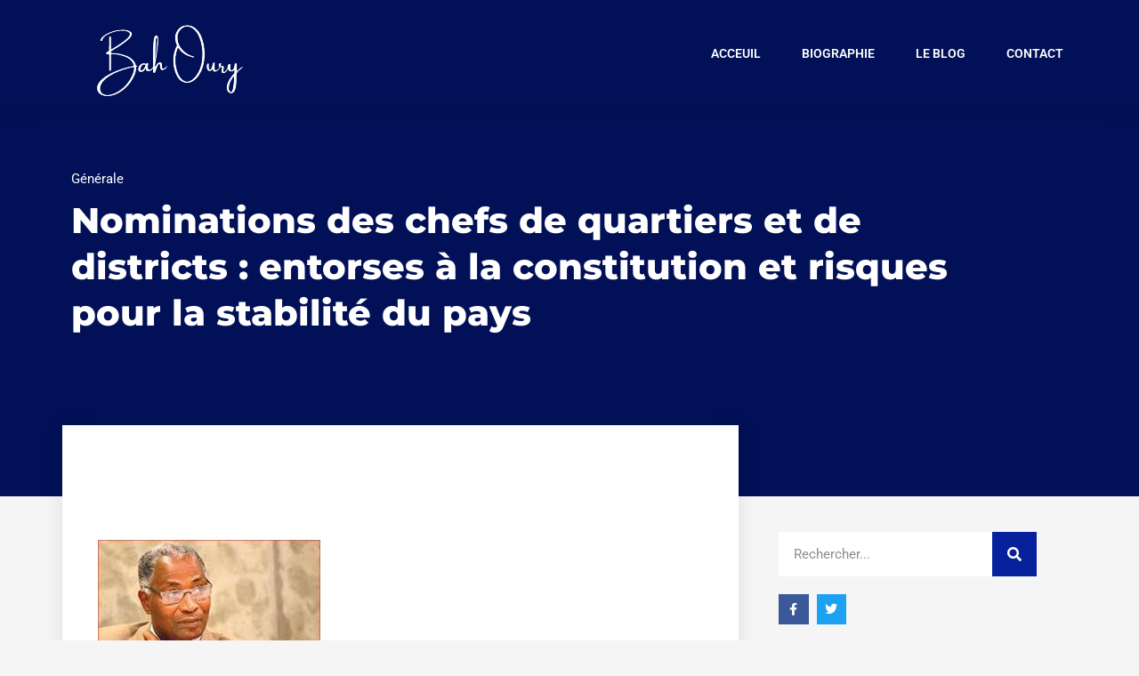

--- FILE ---
content_type: text/html; charset=UTF-8
request_url: https://bahoury.com/nominations-des-chefs-de-quartiers-et-de-districts-entorses-a-la-constitution-et-risques-pour-la-stabilite-du-pays/
body_size: 19163
content:
<!doctype html>
<html lang="en-US">
<head>
	<meta charset="UTF-8">
	<meta name="viewport" content="width=device-width, initial-scale=1">
	<link rel="profile" href="https://gmpg.org/xfn/11">
	<title>Nominations des chefs de quartiers et de districts : entorses à la constitution et risques pour la stabilité du pays &#8211; BAH OURY</title>
<meta name='robots' content='max-image-preview:large' />
	<style>img:is([sizes="auto" i], [sizes^="auto," i]) { contain-intrinsic-size: 3000px 1500px }</style>
	<link rel="alternate" type="application/rss+xml" title="BAH OURY &raquo; Feed" href="https://bahoury.com/feed/" />
<link rel="alternate" type="application/rss+xml" title="BAH OURY &raquo; Comments Feed" href="https://bahoury.com/comments/feed/" />
<link rel="alternate" type="application/rss+xml" title="BAH OURY &raquo; Nominations des chefs de quartiers et de districts : entorses à la constitution et risques pour la stabilité du pays Comments Feed" href="https://bahoury.com/nominations-des-chefs-de-quartiers-et-de-districts-entorses-a-la-constitution-et-risques-pour-la-stabilite-du-pays/feed/" />
<script type="79a1c8221fae317764b6f34e-text/javascript">
window._wpemojiSettings = {"baseUrl":"https:\/\/s.w.org\/images\/core\/emoji\/16.0.1\/72x72\/","ext":".png","svgUrl":"https:\/\/s.w.org\/images\/core\/emoji\/16.0.1\/svg\/","svgExt":".svg","source":{"concatemoji":"https:\/\/bahoury.com\/wp-includes\/js\/wp-emoji-release.min.js?ver=6.8.3"}};
/*! This file is auto-generated */
!function(s,n){var o,i,e;function c(e){try{var t={supportTests:e,timestamp:(new Date).valueOf()};sessionStorage.setItem(o,JSON.stringify(t))}catch(e){}}function p(e,t,n){e.clearRect(0,0,e.canvas.width,e.canvas.height),e.fillText(t,0,0);var t=new Uint32Array(e.getImageData(0,0,e.canvas.width,e.canvas.height).data),a=(e.clearRect(0,0,e.canvas.width,e.canvas.height),e.fillText(n,0,0),new Uint32Array(e.getImageData(0,0,e.canvas.width,e.canvas.height).data));return t.every(function(e,t){return e===a[t]})}function u(e,t){e.clearRect(0,0,e.canvas.width,e.canvas.height),e.fillText(t,0,0);for(var n=e.getImageData(16,16,1,1),a=0;a<n.data.length;a++)if(0!==n.data[a])return!1;return!0}function f(e,t,n,a){switch(t){case"flag":return n(e,"\ud83c\udff3\ufe0f\u200d\u26a7\ufe0f","\ud83c\udff3\ufe0f\u200b\u26a7\ufe0f")?!1:!n(e,"\ud83c\udde8\ud83c\uddf6","\ud83c\udde8\u200b\ud83c\uddf6")&&!n(e,"\ud83c\udff4\udb40\udc67\udb40\udc62\udb40\udc65\udb40\udc6e\udb40\udc67\udb40\udc7f","\ud83c\udff4\u200b\udb40\udc67\u200b\udb40\udc62\u200b\udb40\udc65\u200b\udb40\udc6e\u200b\udb40\udc67\u200b\udb40\udc7f");case"emoji":return!a(e,"\ud83e\udedf")}return!1}function g(e,t,n,a){var r="undefined"!=typeof WorkerGlobalScope&&self instanceof WorkerGlobalScope?new OffscreenCanvas(300,150):s.createElement("canvas"),o=r.getContext("2d",{willReadFrequently:!0}),i=(o.textBaseline="top",o.font="600 32px Arial",{});return e.forEach(function(e){i[e]=t(o,e,n,a)}),i}function t(e){var t=s.createElement("script");t.src=e,t.defer=!0,s.head.appendChild(t)}"undefined"!=typeof Promise&&(o="wpEmojiSettingsSupports",i=["flag","emoji"],n.supports={everything:!0,everythingExceptFlag:!0},e=new Promise(function(e){s.addEventListener("DOMContentLoaded",e,{once:!0})}),new Promise(function(t){var n=function(){try{var e=JSON.parse(sessionStorage.getItem(o));if("object"==typeof e&&"number"==typeof e.timestamp&&(new Date).valueOf()<e.timestamp+604800&&"object"==typeof e.supportTests)return e.supportTests}catch(e){}return null}();if(!n){if("undefined"!=typeof Worker&&"undefined"!=typeof OffscreenCanvas&&"undefined"!=typeof URL&&URL.createObjectURL&&"undefined"!=typeof Blob)try{var e="postMessage("+g.toString()+"("+[JSON.stringify(i),f.toString(),p.toString(),u.toString()].join(",")+"));",a=new Blob([e],{type:"text/javascript"}),r=new Worker(URL.createObjectURL(a),{name:"wpTestEmojiSupports"});return void(r.onmessage=function(e){c(n=e.data),r.terminate(),t(n)})}catch(e){}c(n=g(i,f,p,u))}t(n)}).then(function(e){for(var t in e)n.supports[t]=e[t],n.supports.everything=n.supports.everything&&n.supports[t],"flag"!==t&&(n.supports.everythingExceptFlag=n.supports.everythingExceptFlag&&n.supports[t]);n.supports.everythingExceptFlag=n.supports.everythingExceptFlag&&!n.supports.flag,n.DOMReady=!1,n.readyCallback=function(){n.DOMReady=!0}}).then(function(){return e}).then(function(){var e;n.supports.everything||(n.readyCallback(),(e=n.source||{}).concatemoji?t(e.concatemoji):e.wpemoji&&e.twemoji&&(t(e.twemoji),t(e.wpemoji)))}))}((window,document),window._wpemojiSettings);
</script>
<link rel='stylesheet' id='premium-addons-css' href='https://bahoury.com/wp-content/plugins/premium-addons-for-elementor/assets/frontend/min-css/premium-addons.min.css?ver=4.11.40' media='all' />
<link rel='stylesheet' id='premium-pro-css' href='https://bahoury.com/wp-content/plugins/premium-addons-pro/assets/frontend/min-css/premium-addons.min.css?ver=2.9.32' media='all' />
<style id='wp-emoji-styles-inline-css'>

	img.wp-smiley, img.emoji {
		display: inline !important;
		border: none !important;
		box-shadow: none !important;
		height: 1em !important;
		width: 1em !important;
		margin: 0 0.07em !important;
		vertical-align: -0.1em !important;
		background: none !important;
		padding: 0 !important;
	}
</style>
<link rel='stylesheet' id='wp-block-library-css' href='https://bahoury.com/wp-includes/css/dist/block-library/style.min.css?ver=6.8.3' media='all' />
<style id='global-styles-inline-css'>
:root{--wp--preset--aspect-ratio--square: 1;--wp--preset--aspect-ratio--4-3: 4/3;--wp--preset--aspect-ratio--3-4: 3/4;--wp--preset--aspect-ratio--3-2: 3/2;--wp--preset--aspect-ratio--2-3: 2/3;--wp--preset--aspect-ratio--16-9: 16/9;--wp--preset--aspect-ratio--9-16: 9/16;--wp--preset--color--black: #000000;--wp--preset--color--cyan-bluish-gray: #abb8c3;--wp--preset--color--white: #ffffff;--wp--preset--color--pale-pink: #f78da7;--wp--preset--color--vivid-red: #cf2e2e;--wp--preset--color--luminous-vivid-orange: #ff6900;--wp--preset--color--luminous-vivid-amber: #fcb900;--wp--preset--color--light-green-cyan: #7bdcb5;--wp--preset--color--vivid-green-cyan: #00d084;--wp--preset--color--pale-cyan-blue: #8ed1fc;--wp--preset--color--vivid-cyan-blue: #0693e3;--wp--preset--color--vivid-purple: #9b51e0;--wp--preset--gradient--vivid-cyan-blue-to-vivid-purple: linear-gradient(135deg,rgba(6,147,227,1) 0%,rgb(155,81,224) 100%);--wp--preset--gradient--light-green-cyan-to-vivid-green-cyan: linear-gradient(135deg,rgb(122,220,180) 0%,rgb(0,208,130) 100%);--wp--preset--gradient--luminous-vivid-amber-to-luminous-vivid-orange: linear-gradient(135deg,rgba(252,185,0,1) 0%,rgba(255,105,0,1) 100%);--wp--preset--gradient--luminous-vivid-orange-to-vivid-red: linear-gradient(135deg,rgba(255,105,0,1) 0%,rgb(207,46,46) 100%);--wp--preset--gradient--very-light-gray-to-cyan-bluish-gray: linear-gradient(135deg,rgb(238,238,238) 0%,rgb(169,184,195) 100%);--wp--preset--gradient--cool-to-warm-spectrum: linear-gradient(135deg,rgb(74,234,220) 0%,rgb(151,120,209) 20%,rgb(207,42,186) 40%,rgb(238,44,130) 60%,rgb(251,105,98) 80%,rgb(254,248,76) 100%);--wp--preset--gradient--blush-light-purple: linear-gradient(135deg,rgb(255,206,236) 0%,rgb(152,150,240) 100%);--wp--preset--gradient--blush-bordeaux: linear-gradient(135deg,rgb(254,205,165) 0%,rgb(254,45,45) 50%,rgb(107,0,62) 100%);--wp--preset--gradient--luminous-dusk: linear-gradient(135deg,rgb(255,203,112) 0%,rgb(199,81,192) 50%,rgb(65,88,208) 100%);--wp--preset--gradient--pale-ocean: linear-gradient(135deg,rgb(255,245,203) 0%,rgb(182,227,212) 50%,rgb(51,167,181) 100%);--wp--preset--gradient--electric-grass: linear-gradient(135deg,rgb(202,248,128) 0%,rgb(113,206,126) 100%);--wp--preset--gradient--midnight: linear-gradient(135deg,rgb(2,3,129) 0%,rgb(40,116,252) 100%);--wp--preset--font-size--small: 13px;--wp--preset--font-size--medium: 20px;--wp--preset--font-size--large: 36px;--wp--preset--font-size--x-large: 42px;--wp--preset--spacing--20: 0.44rem;--wp--preset--spacing--30: 0.67rem;--wp--preset--spacing--40: 1rem;--wp--preset--spacing--50: 1.5rem;--wp--preset--spacing--60: 2.25rem;--wp--preset--spacing--70: 3.38rem;--wp--preset--spacing--80: 5.06rem;--wp--preset--shadow--natural: 6px 6px 9px rgba(0, 0, 0, 0.2);--wp--preset--shadow--deep: 12px 12px 50px rgba(0, 0, 0, 0.4);--wp--preset--shadow--sharp: 6px 6px 0px rgba(0, 0, 0, 0.2);--wp--preset--shadow--outlined: 6px 6px 0px -3px rgba(255, 255, 255, 1), 6px 6px rgba(0, 0, 0, 1);--wp--preset--shadow--crisp: 6px 6px 0px rgba(0, 0, 0, 1);}:root { --wp--style--global--content-size: 800px;--wp--style--global--wide-size: 1200px; }:where(body) { margin: 0; }.wp-site-blocks > .alignleft { float: left; margin-right: 2em; }.wp-site-blocks > .alignright { float: right; margin-left: 2em; }.wp-site-blocks > .aligncenter { justify-content: center; margin-left: auto; margin-right: auto; }:where(.wp-site-blocks) > * { margin-block-start: 24px; margin-block-end: 0; }:where(.wp-site-blocks) > :first-child { margin-block-start: 0; }:where(.wp-site-blocks) > :last-child { margin-block-end: 0; }:root { --wp--style--block-gap: 24px; }:root :where(.is-layout-flow) > :first-child{margin-block-start: 0;}:root :where(.is-layout-flow) > :last-child{margin-block-end: 0;}:root :where(.is-layout-flow) > *{margin-block-start: 24px;margin-block-end: 0;}:root :where(.is-layout-constrained) > :first-child{margin-block-start: 0;}:root :where(.is-layout-constrained) > :last-child{margin-block-end: 0;}:root :where(.is-layout-constrained) > *{margin-block-start: 24px;margin-block-end: 0;}:root :where(.is-layout-flex){gap: 24px;}:root :where(.is-layout-grid){gap: 24px;}.is-layout-flow > .alignleft{float: left;margin-inline-start: 0;margin-inline-end: 2em;}.is-layout-flow > .alignright{float: right;margin-inline-start: 2em;margin-inline-end: 0;}.is-layout-flow > .aligncenter{margin-left: auto !important;margin-right: auto !important;}.is-layout-constrained > .alignleft{float: left;margin-inline-start: 0;margin-inline-end: 2em;}.is-layout-constrained > .alignright{float: right;margin-inline-start: 2em;margin-inline-end: 0;}.is-layout-constrained > .aligncenter{margin-left: auto !important;margin-right: auto !important;}.is-layout-constrained > :where(:not(.alignleft):not(.alignright):not(.alignfull)){max-width: var(--wp--style--global--content-size);margin-left: auto !important;margin-right: auto !important;}.is-layout-constrained > .alignwide{max-width: var(--wp--style--global--wide-size);}body .is-layout-flex{display: flex;}.is-layout-flex{flex-wrap: wrap;align-items: center;}.is-layout-flex > :is(*, div){margin: 0;}body .is-layout-grid{display: grid;}.is-layout-grid > :is(*, div){margin: 0;}body{padding-top: 0px;padding-right: 0px;padding-bottom: 0px;padding-left: 0px;}a:where(:not(.wp-element-button)){text-decoration: underline;}:root :where(.wp-element-button, .wp-block-button__link){background-color: #32373c;border-width: 0;color: #fff;font-family: inherit;font-size: inherit;line-height: inherit;padding: calc(0.667em + 2px) calc(1.333em + 2px);text-decoration: none;}.has-black-color{color: var(--wp--preset--color--black) !important;}.has-cyan-bluish-gray-color{color: var(--wp--preset--color--cyan-bluish-gray) !important;}.has-white-color{color: var(--wp--preset--color--white) !important;}.has-pale-pink-color{color: var(--wp--preset--color--pale-pink) !important;}.has-vivid-red-color{color: var(--wp--preset--color--vivid-red) !important;}.has-luminous-vivid-orange-color{color: var(--wp--preset--color--luminous-vivid-orange) !important;}.has-luminous-vivid-amber-color{color: var(--wp--preset--color--luminous-vivid-amber) !important;}.has-light-green-cyan-color{color: var(--wp--preset--color--light-green-cyan) !important;}.has-vivid-green-cyan-color{color: var(--wp--preset--color--vivid-green-cyan) !important;}.has-pale-cyan-blue-color{color: var(--wp--preset--color--pale-cyan-blue) !important;}.has-vivid-cyan-blue-color{color: var(--wp--preset--color--vivid-cyan-blue) !important;}.has-vivid-purple-color{color: var(--wp--preset--color--vivid-purple) !important;}.has-black-background-color{background-color: var(--wp--preset--color--black) !important;}.has-cyan-bluish-gray-background-color{background-color: var(--wp--preset--color--cyan-bluish-gray) !important;}.has-white-background-color{background-color: var(--wp--preset--color--white) !important;}.has-pale-pink-background-color{background-color: var(--wp--preset--color--pale-pink) !important;}.has-vivid-red-background-color{background-color: var(--wp--preset--color--vivid-red) !important;}.has-luminous-vivid-orange-background-color{background-color: var(--wp--preset--color--luminous-vivid-orange) !important;}.has-luminous-vivid-amber-background-color{background-color: var(--wp--preset--color--luminous-vivid-amber) !important;}.has-light-green-cyan-background-color{background-color: var(--wp--preset--color--light-green-cyan) !important;}.has-vivid-green-cyan-background-color{background-color: var(--wp--preset--color--vivid-green-cyan) !important;}.has-pale-cyan-blue-background-color{background-color: var(--wp--preset--color--pale-cyan-blue) !important;}.has-vivid-cyan-blue-background-color{background-color: var(--wp--preset--color--vivid-cyan-blue) !important;}.has-vivid-purple-background-color{background-color: var(--wp--preset--color--vivid-purple) !important;}.has-black-border-color{border-color: var(--wp--preset--color--black) !important;}.has-cyan-bluish-gray-border-color{border-color: var(--wp--preset--color--cyan-bluish-gray) !important;}.has-white-border-color{border-color: var(--wp--preset--color--white) !important;}.has-pale-pink-border-color{border-color: var(--wp--preset--color--pale-pink) !important;}.has-vivid-red-border-color{border-color: var(--wp--preset--color--vivid-red) !important;}.has-luminous-vivid-orange-border-color{border-color: var(--wp--preset--color--luminous-vivid-orange) !important;}.has-luminous-vivid-amber-border-color{border-color: var(--wp--preset--color--luminous-vivid-amber) !important;}.has-light-green-cyan-border-color{border-color: var(--wp--preset--color--light-green-cyan) !important;}.has-vivid-green-cyan-border-color{border-color: var(--wp--preset--color--vivid-green-cyan) !important;}.has-pale-cyan-blue-border-color{border-color: var(--wp--preset--color--pale-cyan-blue) !important;}.has-vivid-cyan-blue-border-color{border-color: var(--wp--preset--color--vivid-cyan-blue) !important;}.has-vivid-purple-border-color{border-color: var(--wp--preset--color--vivid-purple) !important;}.has-vivid-cyan-blue-to-vivid-purple-gradient-background{background: var(--wp--preset--gradient--vivid-cyan-blue-to-vivid-purple) !important;}.has-light-green-cyan-to-vivid-green-cyan-gradient-background{background: var(--wp--preset--gradient--light-green-cyan-to-vivid-green-cyan) !important;}.has-luminous-vivid-amber-to-luminous-vivid-orange-gradient-background{background: var(--wp--preset--gradient--luminous-vivid-amber-to-luminous-vivid-orange) !important;}.has-luminous-vivid-orange-to-vivid-red-gradient-background{background: var(--wp--preset--gradient--luminous-vivid-orange-to-vivid-red) !important;}.has-very-light-gray-to-cyan-bluish-gray-gradient-background{background: var(--wp--preset--gradient--very-light-gray-to-cyan-bluish-gray) !important;}.has-cool-to-warm-spectrum-gradient-background{background: var(--wp--preset--gradient--cool-to-warm-spectrum) !important;}.has-blush-light-purple-gradient-background{background: var(--wp--preset--gradient--blush-light-purple) !important;}.has-blush-bordeaux-gradient-background{background: var(--wp--preset--gradient--blush-bordeaux) !important;}.has-luminous-dusk-gradient-background{background: var(--wp--preset--gradient--luminous-dusk) !important;}.has-pale-ocean-gradient-background{background: var(--wp--preset--gradient--pale-ocean) !important;}.has-electric-grass-gradient-background{background: var(--wp--preset--gradient--electric-grass) !important;}.has-midnight-gradient-background{background: var(--wp--preset--gradient--midnight) !important;}.has-small-font-size{font-size: var(--wp--preset--font-size--small) !important;}.has-medium-font-size{font-size: var(--wp--preset--font-size--medium) !important;}.has-large-font-size{font-size: var(--wp--preset--font-size--large) !important;}.has-x-large-font-size{font-size: var(--wp--preset--font-size--x-large) !important;}
:root :where(.wp-block-pullquote){font-size: 1.5em;line-height: 1.6;}
</style>
<link rel='stylesheet' id='hello-elementor-css' href='https://bahoury.com/wp-content/themes/hello-elementor/assets/css/reset.css?ver=3.4.4' media='all' />
<link rel='stylesheet' id='hello-elementor-theme-style-css' href='https://bahoury.com/wp-content/themes/hello-elementor/assets/css/theme.css?ver=3.4.4' media='all' />
<link rel='stylesheet' id='hello-elementor-header-footer-css' href='https://bahoury.com/wp-content/themes/hello-elementor/assets/css/header-footer.css?ver=3.4.4' media='all' />
<link rel='stylesheet' id='elementor-frontend-css' href='https://bahoury.com/wp-content/plugins/elementor/assets/css/frontend.min.css?ver=3.32.3' media='all' />
<link rel='stylesheet' id='elementor-post-7006-css' href='https://bahoury.com/wp-content/uploads/elementor/css/post-7006.css?ver=1759285417' media='all' />
<link rel='stylesheet' id='widget-image-css' href='https://bahoury.com/wp-content/plugins/elementor/assets/css/widget-image.min.css?ver=3.32.3' media='all' />
<link rel='stylesheet' id='widget-nav-menu-css' href='https://bahoury.com/wp-content/plugins/elementor-pro/assets/css/widget-nav-menu.min.css?ver=3.28.0' media='all' />
<link rel='stylesheet' id='e-sticky-css' href='https://bahoury.com/wp-content/plugins/elementor-pro/assets/css/modules/sticky.min.css?ver=3.28.0' media='all' />
<link rel='stylesheet' id='widget-divider-css' href='https://bahoury.com/wp-content/plugins/elementor/assets/css/widget-divider.min.css?ver=3.32.3' media='all' />
<link rel='stylesheet' id='widget-spacer-css' href='https://bahoury.com/wp-content/plugins/elementor/assets/css/widget-spacer.min.css?ver=3.32.3' media='all' />
<link rel='stylesheet' id='widget-post-info-css' href='https://bahoury.com/wp-content/plugins/elementor-pro/assets/css/widget-post-info.min.css?ver=3.28.0' media='all' />
<link rel='stylesheet' id='widget-icon-list-css' href='https://bahoury.com/wp-content/plugins/elementor/assets/css/widget-icon-list.min.css?ver=3.32.3' media='all' />
<link rel='stylesheet' id='elementor-icons-shared-0-css' href='https://bahoury.com/wp-content/plugins/elementor/assets/lib/font-awesome/css/fontawesome.min.css?ver=5.15.3' media='all' />
<link rel='stylesheet' id='elementor-icons-fa-regular-css' href='https://bahoury.com/wp-content/plugins/elementor/assets/lib/font-awesome/css/regular.min.css?ver=5.15.3' media='all' />
<link rel='stylesheet' id='elementor-icons-fa-solid-css' href='https://bahoury.com/wp-content/plugins/elementor/assets/lib/font-awesome/css/solid.min.css?ver=5.15.3' media='all' />
<link rel='stylesheet' id='widget-heading-css' href='https://bahoury.com/wp-content/plugins/elementor/assets/css/widget-heading.min.css?ver=3.32.3' media='all' />
<link rel='stylesheet' id='widget-social-css' href='https://bahoury.com/wp-content/plugins/elementor-pro/assets/css/widget-social.min.css?ver=3.28.0' media='all' />
<link rel='stylesheet' id='widget-post-navigation-css' href='https://bahoury.com/wp-content/plugins/elementor-pro/assets/css/widget-post-navigation.min.css?ver=3.28.0' media='all' />
<link rel='stylesheet' id='widget-author-box-css' href='https://bahoury.com/wp-content/plugins/elementor-pro/assets/css/widget-author-box.min.css?ver=3.28.0' media='all' />
<link rel='stylesheet' id='widget-search-form-css' href='https://bahoury.com/wp-content/plugins/elementor-pro/assets/css/widget-search-form.min.css?ver=3.28.0' media='all' />
<link rel='stylesheet' id='widget-social-icons-css' href='https://bahoury.com/wp-content/plugins/elementor/assets/css/widget-social-icons.min.css?ver=3.32.3' media='all' />
<link rel='stylesheet' id='e-apple-webkit-css' href='https://bahoury.com/wp-content/plugins/elementor/assets/css/conditionals/apple-webkit.min.css?ver=3.32.3' media='all' />
<link rel='stylesheet' id='widget-posts-css' href='https://bahoury.com/wp-content/plugins/elementor-pro/assets/css/widget-posts.min.css?ver=3.28.0' media='all' />
<link rel='stylesheet' id='widget-video-css' href='https://bahoury.com/wp-content/plugins/elementor/assets/css/widget-video.min.css?ver=3.32.3' media='all' />
<link rel='stylesheet' id='elementor-icons-css' href='https://bahoury.com/wp-content/plugins/elementor/assets/lib/eicons/css/elementor-icons.min.css?ver=5.44.0' media='all' />
<link rel='stylesheet' id='font-awesome-5-all-css' href='https://bahoury.com/wp-content/plugins/elementor/assets/lib/font-awesome/css/all.min.css?ver=4.11.40' media='all' />
<link rel='stylesheet' id='font-awesome-4-shim-css' href='https://bahoury.com/wp-content/plugins/elementor/assets/lib/font-awesome/css/v4-shims.min.css?ver=3.32.3' media='all' />
<link rel='stylesheet' id='elementor-post-6361-css' href='https://bahoury.com/wp-content/uploads/elementor/css/post-6361.css?ver=1759285417' media='all' />
<link rel='stylesheet' id='elementor-post-6751-css' href='https://bahoury.com/wp-content/uploads/elementor/css/post-6751.css?ver=1759285417' media='all' />
<link rel='stylesheet' id='elementor-post-6373-css' href='https://bahoury.com/wp-content/uploads/elementor/css/post-6373.css?ver=1759285486' media='all' />
<link rel='stylesheet' id='elementor-gf-local-roboto-css' href='https://bahoury.com/wp-content/uploads/elementor/google-fonts/css/roboto.css?ver=1742513594' media='all' />
<link rel='stylesheet' id='elementor-gf-local-robotoslab-css' href='https://bahoury.com/wp-content/uploads/elementor/google-fonts/css/robotoslab.css?ver=1742513596' media='all' />
<link rel='stylesheet' id='elementor-gf-local-lato-css' href='https://bahoury.com/wp-content/uploads/elementor/google-fonts/css/lato.css?ver=1742513597' media='all' />
<link rel='stylesheet' id='elementor-gf-local-montserrat-css' href='https://bahoury.com/wp-content/uploads/elementor/google-fonts/css/montserrat.css?ver=1742513636' media='all' />
<link rel='stylesheet' id='elementor-gf-local-merriweather-css' href='https://bahoury.com/wp-content/uploads/elementor/google-fonts/css/merriweather.css?ver=1742513639' media='all' />
<link rel='stylesheet' id='elementor-icons-fa-brands-css' href='https://bahoury.com/wp-content/plugins/elementor/assets/lib/font-awesome/css/brands.min.css?ver=5.15.3' media='all' />
<script src="https://bahoury.com/wp-includes/js/jquery/jquery.min.js?ver=3.7.1" id="jquery-core-js" type="79a1c8221fae317764b6f34e-text/javascript"></script>
<script src="https://bahoury.com/wp-includes/js/jquery/jquery-migrate.min.js?ver=3.4.1" id="jquery-migrate-js" type="79a1c8221fae317764b6f34e-text/javascript"></script>
<script src="https://bahoury.com/wp-content/plugins/elementor/assets/lib/font-awesome/js/v4-shims.min.js?ver=3.32.3" id="font-awesome-4-shim-js" type="79a1c8221fae317764b6f34e-text/javascript"></script>
<link rel="https://api.w.org/" href="https://bahoury.com/wp-json/" /><link rel="alternate" title="JSON" type="application/json" href="https://bahoury.com/wp-json/wp/v2/posts/1617" /><link rel="EditURI" type="application/rsd+xml" title="RSD" href="https://bahoury.com/xmlrpc.php?rsd" />
<meta name="generator" content="WordPress 6.8.3" />
<link rel="canonical" href="https://bahoury.com/nominations-des-chefs-de-quartiers-et-de-districts-entorses-a-la-constitution-et-risques-pour-la-stabilite-du-pays/" />
<link rel='shortlink' href='https://bahoury.com/?p=1617' />
<link rel="alternate" title="oEmbed (JSON)" type="application/json+oembed" href="https://bahoury.com/wp-json/oembed/1.0/embed?url=https%3A%2F%2Fbahoury.com%2Fnominations-des-chefs-de-quartiers-et-de-districts-entorses-a-la-constitution-et-risques-pour-la-stabilite-du-pays%2F" />
<link rel="alternate" title="oEmbed (XML)" type="text/xml+oembed" href="https://bahoury.com/wp-json/oembed/1.0/embed?url=https%3A%2F%2Fbahoury.com%2Fnominations-des-chefs-de-quartiers-et-de-districts-entorses-a-la-constitution-et-risques-pour-la-stabilite-du-pays%2F&#038;format=xml" />
<meta name="generator" content="Elementor 3.32.3; features: additional_custom_breakpoints; settings: css_print_method-external, google_font-enabled, font_display-auto">
			<style>
				.e-con.e-parent:nth-of-type(n+4):not(.e-lazyloaded):not(.e-no-lazyload),
				.e-con.e-parent:nth-of-type(n+4):not(.e-lazyloaded):not(.e-no-lazyload) * {
					background-image: none !important;
				}
				@media screen and (max-height: 1024px) {
					.e-con.e-parent:nth-of-type(n+3):not(.e-lazyloaded):not(.e-no-lazyload),
					.e-con.e-parent:nth-of-type(n+3):not(.e-lazyloaded):not(.e-no-lazyload) * {
						background-image: none !important;
					}
				}
				@media screen and (max-height: 640px) {
					.e-con.e-parent:nth-of-type(n+2):not(.e-lazyloaded):not(.e-no-lazyload),
					.e-con.e-parent:nth-of-type(n+2):not(.e-lazyloaded):not(.e-no-lazyload) * {
						background-image: none !important;
					}
				}
			</style>
			</head>
<body class="wp-singular post-template-default single single-post postid-1617 single-format-standard wp-custom-logo wp-embed-responsive wp-theme-hello-elementor hello-elementor-default elementor-default elementor-template-full-width elementor-kit-7006 elementor-page-6373">


<a class="skip-link screen-reader-text" href="#content">Skip to content</a>

		<header data-elementor-type="header" data-elementor-id="6361" class="elementor elementor-6361 elementor-location-header" data-elementor-post-type="elementor_library">
					<header class="elementor-section elementor-top-section elementor-element elementor-element-4347e37a elementor-section-content-middle elementor-section-boxed elementor-section-height-default elementor-section-height-default" data-id="4347e37a" data-element_type="section" data-settings="{&quot;background_background&quot;:&quot;classic&quot;,&quot;sticky&quot;:&quot;top&quot;,&quot;sticky_on&quot;:[],&quot;sticky_offset&quot;:0,&quot;sticky_effects_offset&quot;:0,&quot;sticky_anchor_link_offset&quot;:0}">
						<div class="elementor-container elementor-column-gap-no">
					<div class="elementor-column elementor-col-50 elementor-top-column elementor-element elementor-element-4e71a36b" data-id="4e71a36b" data-element_type="column">
			<div class="elementor-widget-wrap elementor-element-populated">
						<div class="elementor-element elementor-element-2dff72d elementor-widget elementor-widget-theme-site-logo elementor-widget-image" data-id="2dff72d" data-element_type="widget" data-widget_type="theme-site-logo.default">
				<div class="elementor-widget-container">
											<a href="https://bahoury.com">
			<img loading="lazy" width="190" height="85" src="https://bahoury.com/wp-content/uploads/2024/02/2.png" class="attachment-full size-full wp-image-7039" alt="" />				</a>
											</div>
				</div>
					</div>
		</div>
				<div class="elementor-column elementor-col-50 elementor-top-column elementor-element elementor-element-1b600ad" data-id="1b600ad" data-element_type="column">
			<div class="elementor-widget-wrap elementor-element-populated">
						<div class="elementor-element elementor-element-1719fe3a elementor-nav-menu__align-end elementor-nav-menu--stretch elementor-nav-menu--dropdown-mobile elementor-widget__width-initial elementor-nav-menu__text-align-aside elementor-nav-menu--toggle elementor-nav-menu--burger elementor-widget elementor-widget-nav-menu" data-id="1719fe3a" data-element_type="widget" data-settings="{&quot;full_width&quot;:&quot;stretch&quot;,&quot;layout&quot;:&quot;horizontal&quot;,&quot;submenu_icon&quot;:{&quot;value&quot;:&quot;&lt;i class=\&quot;fas fa-caret-down\&quot;&gt;&lt;\/i&gt;&quot;,&quot;library&quot;:&quot;fa-solid&quot;},&quot;toggle&quot;:&quot;burger&quot;}" data-widget_type="nav-menu.default">
				<div class="elementor-widget-container">
								<nav aria-label="Menu" class="elementor-nav-menu--main elementor-nav-menu__container elementor-nav-menu--layout-horizontal e--pointer-underline e--animation-slide">
				<ul id="menu-1-1719fe3a" class="elementor-nav-menu"><li class="menu-item menu-item-type-post_type menu-item-object-page menu-item-home menu-item-7610"><a href="https://bahoury.com/" class="elementor-item">ACCEUIL</a></li>
<li class="menu-item menu-item-type-post_type menu-item-object-page menu-item-7563"><a href="https://bahoury.com/qui-est-mr-amadou-oury-bah/" class="elementor-item">BIOGRAPHIE</a></li>
<li class="menu-item menu-item-type-post_type menu-item-object-page current_page_parent menu-item-5747"><a href="https://bahoury.com/blog/" class="elementor-item">LE BLOG</a></li>
<li class="menu-item menu-item-type-post_type menu-item-object-page menu-item-5626"><a href="https://bahoury.com/contact/" class="elementor-item">CONTACT</a></li>
</ul>			</nav>
					<div class="elementor-menu-toggle" role="button" tabindex="0" aria-label="Menu Toggle" aria-expanded="false">
			<i aria-hidden="true" role="presentation" class="elementor-menu-toggle__icon--open eicon-menu-bar"></i><i aria-hidden="true" role="presentation" class="elementor-menu-toggle__icon--close eicon-close"></i>		</div>
					<nav class="elementor-nav-menu--dropdown elementor-nav-menu__container" aria-hidden="true">
				<ul id="menu-2-1719fe3a" class="elementor-nav-menu"><li class="menu-item menu-item-type-post_type menu-item-object-page menu-item-home menu-item-7610"><a href="https://bahoury.com/" class="elementor-item" tabindex="-1">ACCEUIL</a></li>
<li class="menu-item menu-item-type-post_type menu-item-object-page menu-item-7563"><a href="https://bahoury.com/qui-est-mr-amadou-oury-bah/" class="elementor-item" tabindex="-1">BIOGRAPHIE</a></li>
<li class="menu-item menu-item-type-post_type menu-item-object-page current_page_parent menu-item-5747"><a href="https://bahoury.com/blog/" class="elementor-item" tabindex="-1">LE BLOG</a></li>
<li class="menu-item menu-item-type-post_type menu-item-object-page menu-item-5626"><a href="https://bahoury.com/contact/" class="elementor-item" tabindex="-1">CONTACT</a></li>
</ul>			</nav>
						</div>
				</div>
					</div>
		</div>
					</div>
		</header>
				</header>
				<article data-elementor-type="single" data-elementor-id="6373" class="elementor elementor-6373 elementor-location-single post-1617 post type-post status-publish format-standard has-post-thumbnail hentry category-generale" data-elementor-post-type="elementor_library">
					<article class="elementor-section elementor-top-section elementor-element elementor-element-2f44339e elementor-section-stretched elementor-section-height-min-height elementor-section-boxed elementor-section-height-default elementor-section-items-middle" data-id="2f44339e" data-element_type="section" data-settings="{&quot;background_background&quot;:&quot;classic&quot;,&quot;stretch_section&quot;:&quot;section-stretched&quot;}">
						<div class="elementor-container elementor-column-gap-default">
					<div class="elementor-column elementor-col-100 elementor-top-column elementor-element elementor-element-6199785" data-id="6199785" data-element_type="column">
			<div class="elementor-widget-wrap elementor-element-populated">
						<div class="elementor-element elementor-element-18922e2 elementor-widget elementor-widget-spacer" data-id="18922e2" data-element_type="widget" data-widget_type="spacer.default">
				<div class="elementor-widget-container">
							<div class="elementor-spacer">
			<div class="elementor-spacer-inner"></div>
		</div>
						</div>
				</div>
				<div class="elementor-element elementor-element-224aa1f7 elementor-tablet-align-center elementor-widget elementor-widget-post-info" data-id="224aa1f7" data-element_type="widget" data-widget_type="post-info.default">
				<div class="elementor-widget-container">
							<ul class="elementor-inline-items elementor-icon-list-items elementor-post-info">
								<li class="elementor-icon-list-item elementor-repeater-item-124edcf elementor-inline-item" itemprop="about">
													<span class="elementor-icon-list-text elementor-post-info__item elementor-post-info__item--type-terms">
										<span class="elementor-post-info__terms-list">
				<a href="https://bahoury.com/category/generale/" class="elementor-post-info__terms-list-item">Générale</a>				</span>
					</span>
								</li>
				</ul>
						</div>
				</div>
				<div class="elementor-element elementor-element-247be16d elementor-widget elementor-widget-theme-post-title elementor-page-title elementor-widget-heading" data-id="247be16d" data-element_type="widget" data-widget_type="theme-post-title.default">
				<div class="elementor-widget-container">
					<h1 class="elementor-heading-title elementor-size-default">Nominations des chefs de quartiers et de districts : entorses à la constitution et risques pour la stabilité du pays</h1>				</div>
				</div>
					</div>
		</div>
					</div>
		</article>
				<section class="elementor-section elementor-top-section elementor-element elementor-element-593e3b60 elementor-section-boxed elementor-section-height-default elementor-section-height-default" data-id="593e3b60" data-element_type="section">
						<div class="elementor-container elementor-column-gap-default">
					<div class="elementor-column elementor-col-66 elementor-top-column elementor-element elementor-element-2e67b31f" data-id="2e67b31f" data-element_type="column" data-settings="{&quot;background_background&quot;:&quot;classic&quot;}">
			<div class="elementor-widget-wrap elementor-element-populated">
						<div class="elementor-element elementor-element-af1e900 elementor-hidden-desktop elementor-hidden-tablet elementor-hidden-mobile elementor-widget elementor-widget-tl-post-fatured-image" data-id="af1e900" data-element_type="widget" data-widget_type="tl-post-fatured-image.default">
				<div class="elementor-widget-container">
					<img src="https://bahoury.com/wp-content/uploads/2015/09/Guinee_conakry.png" title="Guinee_conakry" alt="carte de la guinee" class="attachment-medium_large size-medium_large wp-image-1395" loading="lazy" />				</div>
				</div>
				<div class="elementor-element elementor-element-7c02c2ff elementor-widget elementor-widget-theme-post-content" data-id="7c02c2ff" data-element_type="widget" data-widget_type="theme-post-content.default">
				<div class="elementor-widget-container">
					<p>&nbsp;</p>
<p>&nbsp;</p>
<p><img decoding="async" class="attachment-266x266 aligncenter" src="https://bahoury.com/wp-content/uploads/2014/09/BAH_Oury_10_01.jpg" alt="BAH_Oury_10_01" width="250" height="184" /></p>
<p>&nbsp;</p>
<p><em><strong>Lors de la session extraordinaire de l’assemblée nationale, le 23 février 2017, le nouveau code électoral est adopté par la majorité présidentielle et le groupe parlementaire des libéraux démocrates de Cellou Dalein, à l’exception du député de Dixinn Aboubacar Soumah. Les points de frictions concernent la désignation du chef de quartier ou du président de district par la liste majoritaire lors des élections communales dans le quartier ou dans le district d’une part et la composition du conseil de quartier ou de district faite au prorata des voix obtenues par les différentes listes en compétition d’autre part. Conséquemment un recours a été déposé auprès de la cour constitutionnelle pour son invalidation pour non conformité à la constitution. A cet égard, il est important d’y apporter quelques éclairages pour permettre à l’opinion de cerner objectivement les enjeux sous-jacents.</strong></em></p>
<p><em><strong>En conclusion nous proposons une alternative pour une sortie de cette impasse préjudiciable à la Guinée et au déroulement normal et correct des processus électoraux.</strong></em></p>
<p>&nbsp;</p>
<p><strong>Les points d’achoppements au regard de la constitution</strong></p>
<p><strong> </strong></p>
<p>Le précédent code électoral admettait l’élection des conseils de quartiers et de districts. La CENI a argué avoir des handicaps techniques et surtout financiers l’empêchant d’organiser ces élections de proximité. C’est ainsi qu’en octobre 2016, la mouvance présidentielle et l’opposition dite républicaine sous la houlette de Cellou Dalein Diallo ont concocté des accords qui proposent la nomination des chefs de quartiers et de districts par les conseils communaux élus. Selon eux, ceci permettra de contourner les contraintes financières évoquées par la CENI. La transformation de cette proposition en acte législatif le 23 février 2017 soulève des questions d’inconstitutionnalité.</p>
<ul>
<li><strong>Le suffrage est direct selon la constitution</strong></li>
</ul>
<p><strong><img fetchpriority="high" fetchpriority="high" decoding="async" class="attachment-266x266" src="https://bahoury.com/wp-content/uploads/2015/08/symbole-justice-300x225.jpg" alt="symbole-justice" width="266" height="200" /> </strong></p>
<p>La nomination par le conseil communal, des conseils de quartiers et de districts est un procédé qui viole la nature du suffrage direct en Guinée au regard de la constitution. En effet les conseillers communaux élus lors des élections communales nomment à leur tour les chefs de quartiers et les présidents de districts. Or, il était explicitement écrit dans le précédent code électoral que ces responsables de base devraient être élus. Ainsi au regard de la constitution la disposition législative de nomination des chefs de quartiers et de présidents de districts est anticonstitutionnelle.</p>
<ul>
<li><strong>Les quartiers et les districts sont ils des collectivités locales</strong></li>
</ul>
<p>La constitution dispose que les collectivités locales sont les régions, les communes rurales et urbaines. Elle précise en plus que celles ci s’administrent librement par des conseils élus. Les quartiers sont les entités constitutives des communes urbaines et il en de même des districts (un regroupement de villages) pour les communes rurales. Ces subdivisions doivent par conséquent s’administrer librement. Certains prétendent qu’elles ne sont pas dotées de la personnalité morale et ne peuvent par conséquent être sujet du droit. Ceci revient à dire que nos missidés n’ont aucune personnalité juridique alors que une bonne partie de la vie collective au Foutah s’articulent autour d’eux. En Haute-Guinée et en Guinée-Forestière que faudra t’il dire au sujet des « Sotikémos » ! Cette vue est une négation de l’histoire plusieurs fois centenaires de nos villages et des traditions politiques ancestrales. Aller dans cette direction ne fera qu’accroître le divorce entre l’Etat et la Société civile qui explique le manque d’efficience des structures étatiques dans maints Etats africains.</p>
<p>En toute bonne foi, les quartiers et les districts sont dotés de la personnalité morale et sont sujets du droit public. La stricte application de la constitution leur confère alors le droit de s’administrer librement.</p>
<p>&nbsp;</p>
<p><strong>Quels sont les risques suite à l’adoption de cette loi controversée</strong></p>
<p><strong> </strong></p>
<p>Ces dernières années, une habitude malsaine s’est instaurée par le recours récurrent à des manœuvres politiques qui privilégient des « arrangements » qui deviennent de fait , force de loi au détriment d’une application stricte de la loi républicaine et d’un fonctionnement cohérent et responsable des institutions de la République. Le vrai dialogue politique doit chercher les voies et moyens de conforter plus solidement les fondements de l’Etat de droit, les principes de la laïcité et de l’unité nationale afin d’obtenir une société ouverte, démocratique et apaisée. Si par contre le « dialogue politique » ne sert qu’à protéger des privilèges particuliers et claniques, alors c’est l’ouverture du chemin qui mène fatalement à une déstabilisation généralisée. Nous assistons actuellement aux conséquences désastreuses des politiques similaires au Mali et en République Centrafricaine.</p>
<p>&nbsp;</p>
<p>Est –ce seulement une vision d’un rigorisme juridique qui motive l’opposition au point 2 des « accords politiques du 12 octobre 2016 » ou s’agit –il de la perception des dangers pour la stabilité du pays et de l’avenir démocratique de la Guinée. !</p>
<ul>
<li><strong>Etouffement et confiscation des aspirations démocratiques</strong></li>
</ul>
<p>La mise en place des délégations spéciales sur l’ensemble du pays suite aux « accords politiques » d’août 2015 ont entériné le partage du pouvoir entre les partis de la mouvance présidentielle et de l’opposition dans la gestion des collectivités de la Guinée en faisant fi des lois et des règlements du pays. Ces délégations spéciales qui ne sont pas investies à l’issue d’un vote démocratique, gouvernent les mairies depuis novembre 2015 (la loi stipule que la vie d’une délégation spéciale ne doit pas excéder 6 mois). Elles ont mis en place des pratiques politiques pour la conservation du pouvoir entre leurs mains en mettant en place des réseaux de clientèles pour protéger leurs intérêts. Le vote démocratique devient ainsi une menace pour des équipes dont le bilan à la tête des mairies est loin d’être élogieux. Le dispositif législatif adopté le 23 février 2017 permet ainsi aux équipes à la tête des mairies actuelles de « promettre » les postes de chefs de quartiers et de présidents de districts à leurs « proches » pour « influencer activement  le vote lors des élections communales». Par ce biais une « oligarchie politique » peut s’accaparer des pouvoirs locaux, enlevant ainsi toute substance démocratique aux consultations électorales pour une longue durée. Les pays de l’Amérique Latine ont été victimes des méfaits de ces types de politiques qui ont bloqué les évolutions sociales dans ce sous-continent étant ainsi les causes directes des insurrections armées et des guerres civiles dés après la seconde guerre mondiale.</p>
<ul>
<li><strong>Apparition probable de nouveaux facteurs de crises et d’instabilité</strong></li>
</ul>
<p>Les pratiques politiques dans notre pays sont fortement imprégnées de népotisme et de l’esprit de clans. Nous n’avons pas encore réussi à faire émerger une culture de gouvernance de l’espace public qui rassure, qui réconforte, qui réconcilie et qui est équitable. Ceci explique le raidissement des guinéens lorsque leur interlocuteur dans le cadre public n’est pas issu de leur clan, de leur ethnie ou de la même obédience politique. Sur l’ensemble du territoire deux cultures politiques se superposent : l’une antérieure à l’Etat colonial et postcolonial qui s’est réfugié dans l’informel et l’autre qui se pare des attributs de la modernité et de la légalité. Or la culture politique traditionnelle avec ses codes prend le dessus lorsqu’il est question des consultations électorales de proximité. Elle imprègne fortement la société. Nous assistons ainsi au réel divorce entre le pays réel et le pays légal tel qu’il se manifeste dans maints Etats africains.</p>
<p>Dans les communes rurales qui composent l’essentiel du paysage urbain de la Guinée ethniquement homogène, se sont les liens lignagers qui sont fondamentales. Par exemple au Foutah vous aurez les pathéyanké, dioboyanké, séleyanké, ndouyhébhé etc…En Haute-Guinée, le système des castes persiste en laissant subsister encore des discriminations sociales. Dans la partie du pays qui a enregistré récemment un flux migratoire interne positif comme les régions de la Basse-Côte et de la Forêt, le climat pourrait être explosif. Dans ces régions les centres urbains ont accueilli des populations allogènes d’ethnies autres que celles des populations historiquement autochtones qui sont reléguées très souvent dans les zones périphériques. Dans ces cas, tout conflit politique exacerbé se transforme inéluctablement en un conflit ethnique sanglant. La région de la Guinée Forestière a été particulièrement meurtrie par des tueries très meurtrières du fait des oppositions politiques notamment au début des années 90 avec les premières élections communales que la Guinée avait organisées.</p>
<ul>
<li><strong>L’annihilation du processus de décentralisation et d’implication citoyenne</strong></li>
</ul>
<p>La conséquence logique de la nomination des chefs de quartiers et de districts par les conseils communaux est la mise en force d’un réseau de clientèles politiques qui n’auront pas nécessairement la confiance des populations qu’elles sont chargées de représenter. Par conséquent cela nuira durablement l’indispensable décentralisation dont la Guinée a besoin. Ayant été dépossédées de leur droit de choisir les personnes sensées les représenter, la population se désintéressa de la chose publique. Le désengagement des citoyens aura également pour effet de freiner le développement local, vecteur essentiel de la lutte contre la pauvreté. Le Général Lansana Conté dans son mémorable discours du 22 décembre 1985 disait : « <em>Nous faisons le choix d&#8217;une société fondée sur les solidarités naturelles mises au service du développement. Renforcer ces solidarités là où elles existent encore, c&#8217;est l&#8217;objet de la décentralisation. Les créer aux niveaux plus complexes de la vie économique et sociale, c&#8217;est l&#8217;enjeu de la planification contractuelle et décentralisée. Autour de ces deux axes, doivent s&#8217;articuler l&#8217;ensemble de nos politiques. Les traditions de coopération et d&#8217;entraide sont toujours vivantes dans les campagnes. Grâce à elles, la Guinée a survécu à 60 années de colonisation et 26 années d&#8217;autoritarisme.</em></p>
<p><em>Pour construire une maison, récolter un champ, secourir un malade, nos populations se regroupent spontanément. Il ne s&#8217;agit pas là de politique mais bien de solidarité. Je songeais à ces solidarités naturelles quand j&#8217;ai proposé à nos populations rurales de constituer des Districts. Le District doit regrouper des villages qui ont tissé entre eux des liens étroits, souvent fondés sur des relations de parenté ou d&#8217;alliance, et qui ont l&#8217;habitude d&#8217;organiser leur vie quotidienne sur des bases collectives ».</em> Ce discours est un élan pour impulser les initiatives individuelles en libérant les forces productives des multiples entraves institutionnelles ou politiques. En 2017 nous devons nous en souvenir.</p>
<p><strong> </strong></p>
<p><img decoding="async" class="attachment-266x266 alignright" src="https://bahoury.com/wp-content/uploads/2015/09/Guinee_conakry-300x207.png" alt="Guinee_conakry" width="266" height="184" /></p>
<p>&nbsp;</p>
<p>&nbsp;</p>
<p><strong> </strong></p>
<p><strong>Conclusion et recommandation</strong></p>
<p>Nous avons montré que la disposition législative relative à la nomination des chefs de quartiers et des districts fait entorse à la constitution sur la nature indirecte de leur désignation d’une part et la négation de la dotation par les quartiers et les districts de la personnalité morale de droit public d’autre part. Par la suite, il est explicitement indiqué les conséquences désastreuses à terme sur le processus électoral, sur la décentralisation, sur la démocratie et sur l’implication citoyenne en Guinée. Enfin le maintien de ce code tel qu’il est voté accentuera la fracture entre le pays légal et le pays réel qui fera perdurer encore longtemps un Etat inefficient et prédateur des ressources publiques.</p>
<ul>
<li><strong>Que faut-il faire alors ! avoir une proposition alternative</strong></li>
</ul>
<p><strong>Pourtant il existe une proposition alternative qui prend en compte à la fois les principes constitutionnels en vigueur et l’impossibilité pour la CENI de pouvoir organiser des élections au niveau des quartiers et des districts pour des raisons financières. En effet comme au Sénégal (article 83 du code des collectivités locales), les quartiers et les districts érigent des conseils consultatifs composés des représentants des associations du quartier ou du district que sont les associations des jeunes, des femmes, des sages, des représentants des différents cultes, des mouvements d’initiatives citoyennes de la localité (l’énumération n’est qu’indicative). Ces conseils sont consultés par le maire et peuvent faire des propositions sur tout dossier intéressant le quartier ou le district. Un arrêté du Ministre de l’Administration du Territoire chargé des collectivités locales en détermine les attributions ainsi que les modalités de fonctionnement. Les chefs de quartiers ou de districts seront naturellement issus des conseils consultatifs par des délibérations démocratiques de ses membres</strong>.</p>
<p>Cette proposition a également le mérite d’impulser la conscience citoyenne par une plus grande implication des forces vives notamment des jeunes et des femmes dans la vie du quartier. Ce renouveau démocratique à la base réconciliera les populations et assurera le respect et l’intégrité aussi bien des diversités culturelles que de croyances. La réappropriation des populations de leur cadre de vie permettra l’essor d’une culture urbaine ouverte et tournée vers l’avenir.</p>
<p>Saurons nous saisir cette opportunité pour reconstruire l’Etat en partant de la base. Espérons que le Président Alpha Condé qui avait déclaré « j’ai hérité d’un pays et non d’un Etat » permettra à la Guinée de saisir cette ultime chance pour construire enfin l’Etat démocratique dont nous ambitionnons depuis plusieurs décennies.</p>
				</div>
				</div>
				<div class="elementor-element elementor-element-3abaff1b elementor-widget elementor-widget-facebook-button" data-id="3abaff1b" data-element_type="widget" data-widget_type="facebook-button.default">
				<div class="elementor-widget-container">
							<div data-layout="standard" data-colorscheme="light" data-size="small" data-show-faces="false" class="elementor-facebook-widget fb-like" data-href="https://bahoury.com?p=1617" data-share="false" data-action="like"></div>
						</div>
				</div>
				<div class="elementor-element elementor-element-f302a09 elementor-widget elementor-widget-spacer" data-id="f302a09" data-element_type="widget" data-widget_type="spacer.default">
				<div class="elementor-widget-container">
							<div class="elementor-spacer">
			<div class="elementor-spacer-inner"></div>
		</div>
						</div>
				</div>
				<div class="elementor-element elementor-element-5dd0f1d elementor-post-navigation-borders-yes elementor-widget elementor-widget-post-navigation" data-id="5dd0f1d" data-element_type="widget" data-widget_type="post-navigation.default">
				<div class="elementor-widget-container">
							<div class="elementor-post-navigation">
			<div class="elementor-post-navigation__prev elementor-post-navigation__link">
				<a href="https://bahoury.com/bah-oury-je-crois-en-lavenir-de-la-guinee/" rel="prev"><span class="post-navigation__arrow-wrapper post-navigation__arrow-prev"><i class="fa fa-angle-left" aria-hidden="true"></i><span class="elementor-screen-only">Prev</span></span><span class="elementor-post-navigation__link__prev"><span class="post-navigation__prev--label">Précédent</span><span class="post-navigation__prev--title">BAH Oury :&#8221;Je crois en l&#8217;avenir de la Guinée&#8221;</span></span></a>			</div>
							<div class="elementor-post-navigation__separator-wrapper">
					<div class="elementor-post-navigation__separator"></div>
				</div>
						<div class="elementor-post-navigation__next elementor-post-navigation__link">
				<a href="https://bahoury.com/tournee-de-cellou-dalein-quen-pense-bah-oury-interview/" rel="next"><span class="elementor-post-navigation__link__next"><span class="post-navigation__next--label">Suivant</span><span class="post-navigation__next--title">Tournée de Cellou Dalein : qu’en pense Bah Oury ? (Interview)</span></span><span class="post-navigation__arrow-wrapper post-navigation__arrow-next"><i class="fa fa-angle-right" aria-hidden="true"></i><span class="elementor-screen-only">Next</span></span></a>			</div>
		</div>
						</div>
				</div>
				<div class="elementor-element elementor-element-5c1eb3f2 elementor-author-box--avatar-yes elementor-author-box--name-yes elementor-author-box--biography-yes elementor-widget elementor-widget-author-box" data-id="5c1eb3f2" data-element_type="widget" data-widget_type="author-box.default">
				<div class="elementor-widget-container">
							<div class="elementor-author-box">
							<div  class="elementor-author-box__avatar">
					<img src="https://secure.gravatar.com/avatar/5e396ed70665709c41d13cc96fc9e0e2a5ec8374aeb2bd13d657607a86af4444?s=300&#038;d=mm&#038;r=g" alt="Picture of BAH Oury" loading="lazy">
				</div>
			
			<div class="elementor-author-box__text">
									<div >
						<h4 class="elementor-author-box__name">
							BAH Oury						</h4>
					</div>
				
									<div class="elementor-author-box__bio">
											</div>
				
							</div>
		</div>
						</div>
				</div>
				<div class="elementor-element elementor-element-30fd11e3 elementor-widget elementor-widget-heading" data-id="30fd11e3" data-element_type="widget" data-widget_type="heading.default">
				<div class="elementor-widget-container">
					<h4 class="elementor-heading-title elementor-size-default">Laissez votre commentaire</h4>				</div>
				</div>
				<div class="elementor-element elementor-element-3a3059a3 elementor-widget elementor-widget-facebook-comments" data-id="3a3059a3" data-element_type="widget" data-widget_type="facebook-comments.default">
				<div class="elementor-widget-container">
							<div class="elementor-facebook-widget fb-comments" data-href="https://bahoury.com?p=1617" data-width="100%" data-numposts="5" data-order-by="social" style="min-height: 1px"></div>
						</div>
				</div>
					</div>
		</div>
				<div class="elementor-column elementor-col-33 elementor-top-column elementor-element elementor-element-6e6aad01" data-id="6e6aad01" data-element_type="column">
			<div class="elementor-widget-wrap elementor-element-populated">
						<div class="elementor-element elementor-element-22bf7db2 elementor-search-form--skin-classic elementor-search-form--button-type-icon elementor-search-form--icon-search elementor-widget elementor-widget-search-form" data-id="22bf7db2" data-element_type="widget" data-settings="{&quot;skin&quot;:&quot;classic&quot;}" data-widget_type="search-form.default">
				<div class="elementor-widget-container">
							<search role="search">
			<form class="elementor-search-form" action="https://bahoury.com" method="get">
												<div class="elementor-search-form__container">
					<label class="elementor-screen-only" for="elementor-search-form-22bf7db2">Search</label>

					
					<input id="elementor-search-form-22bf7db2" placeholder="Rechercher..." class="elementor-search-form__input" type="search" name="s" value="">
					
											<button class="elementor-search-form__submit" type="submit" aria-label="Search">
															<i aria-hidden="true" class="fas fa-search"></i>													</button>
					
									</div>
			</form>
		</search>
						</div>
				</div>
				<div class="elementor-element elementor-element-4e87bb66 elementor-shape-square elementor-grid-0 elementor-widget elementor-widget-social-icons" data-id="4e87bb66" data-element_type="widget" data-widget_type="social-icons.default">
				<div class="elementor-widget-container">
							<div class="elementor-social-icons-wrapper elementor-grid" role="list">
							<span class="elementor-grid-item" role="listitem">
					<a class="elementor-icon elementor-social-icon elementor-social-icon-facebook-f elementor-repeater-item-0d1bf11" href="https://www.facebook.com/bahourykigna" target="_blank">
						<span class="elementor-screen-only">Facebook-f</span>
						<i aria-hidden="true" class="fab fa-facebook-f"></i>					</a>
				</span>
							<span class="elementor-grid-item" role="listitem">
					<a class="elementor-icon elementor-social-icon elementor-social-icon-twitter elementor-repeater-item-ae20f37" href="https://www.twitter.com/bahourykigna" target="_blank">
						<span class="elementor-screen-only">Twitter</span>
						<i aria-hidden="true" class="fab fa-twitter"></i>					</a>
				</span>
					</div>
						</div>
				</div>
				<div class="elementor-element elementor-element-24196afb elementor-widget elementor-widget-heading" data-id="24196afb" data-element_type="widget" data-widget_type="heading.default">
				<div class="elementor-widget-container">
					<h4 class="elementor-heading-title elementor-size-default">Articles récents</h4>				</div>
				</div>
				<div class="elementor-element elementor-element-1457a194 elementor-grid-1 elementor-posts--thumbnail-left elementor-grid-tablet-2 elementor-grid-mobile-1 elementor-widget elementor-widget-posts" data-id="1457a194" data-element_type="widget" data-settings="{&quot;classic_columns&quot;:&quot;1&quot;,&quot;classic_row_gap&quot;:{&quot;unit&quot;:&quot;px&quot;,&quot;size&quot;:20,&quot;sizes&quot;:[]},&quot;classic_columns_tablet&quot;:&quot;2&quot;,&quot;classic_columns_mobile&quot;:&quot;1&quot;,&quot;classic_row_gap_tablet&quot;:{&quot;unit&quot;:&quot;px&quot;,&quot;size&quot;:&quot;&quot;,&quot;sizes&quot;:[]},&quot;classic_row_gap_mobile&quot;:{&quot;unit&quot;:&quot;px&quot;,&quot;size&quot;:&quot;&quot;,&quot;sizes&quot;:[]}}" data-widget_type="posts.classic">
				<div class="elementor-widget-container">
							<div class="elementor-posts-container elementor-posts elementor-posts--skin-classic elementor-grid">
				<article class="elementor-post elementor-grid-item post-6978 post type-post status-publish format-standard has-post-thumbnail hentry category-afrique category-politique tag-cedea tag-democratie-en-afrique tag-politiques-en-afrique">
				<a class="elementor-post__thumbnail__link" href="https://bahoury.com/les-seismes-politiques-en-afrique-la-fin-dun-cycle/" tabindex="-1" >
			<div class="elementor-post__thumbnail"><img loading="lazy" width="204" height="139" src="https://bahoury.com/wp-content/uploads/2023/09/La-Fin-dun-Cycle-204x139.jpg" class="attachment-thumbnail size-thumbnail wp-image-6982" alt="La Fin d’un Cycle" /></div>
		</a>
				<div class="elementor-post__text">
				<h3 class="elementor-post__title">
			<a href="https://bahoury.com/les-seismes-politiques-en-afrique-la-fin-dun-cycle/" >
				Les Séismes Politiques en Afrique: La Fin d’un Cycle!			</a>
		</h3>
		
		<a class="elementor-post__read-more" href="https://bahoury.com/les-seismes-politiques-en-afrique-la-fin-dun-cycle/" aria-label="Read more about Les Séismes Politiques en Afrique: La Fin d’un Cycle!" tabindex="-1" >
			Lire Plus »		</a>

				</div>
				</article>
				<article class="elementor-post elementor-grid-item post-6792 post type-post status-publish format-standard has-post-thumbnail hentry category-politique tag-la-transition-en-guinee tag-transition-politique">
				<a class="elementor-post__thumbnail__link" href="https://bahoury.com/2022-le-point-de-vue-de-bah-oury-sur-la-duree-de-la-transition/" tabindex="-1" >
			<div class="elementor-post__thumbnail"><img loading="lazy" width="204" height="139" src="https://bahoury.com/wp-content/uploads/2022/01/2022-QUELLE-TRANSITION-POLITIQUE-POUR-LA-GUINEE--204x139.jpg" class="attachment-thumbnail size-thumbnail wp-image-6793" alt="" /></div>
		</a>
				<div class="elementor-post__text">
				<h3 class="elementor-post__title">
			<a href="https://bahoury.com/2022-le-point-de-vue-de-bah-oury-sur-la-duree-de-la-transition/" >
				2022: Le Point De Vue De BAH Oury Sur La Durée De La Transition			</a>
		</h3>
		
		<a class="elementor-post__read-more" href="https://bahoury.com/2022-le-point-de-vue-de-bah-oury-sur-la-duree-de-la-transition/" aria-label="Read more about 2022: Le Point De Vue De BAH Oury Sur La Durée De La Transition" tabindex="-1" >
			Lire Plus »		</a>

				</div>
				</article>
				<article class="elementor-post elementor-grid-item post-6767 post type-post status-publish format-standard has-post-thumbnail hentry category-generale">
				<a class="elementor-post__thumbnail__link" href="https://bahoury.com/bah-oury-revient-sur-sa-rencontre-avec-le-colonel-mamady-doumbouya/" tabindex="-1" >
			<div class="elementor-post__thumbnail"><img loading="lazy" width="204" height="139" src="https://bahoury.com/wp-content/uploads/2021/09/BO_CMD_1-204x139.jpg" class="attachment-thumbnail size-thumbnail wp-image-6768" alt="" /></div>
		</a>
				<div class="elementor-post__text">
				<h3 class="elementor-post__title">
			<a href="https://bahoury.com/bah-oury-revient-sur-sa-rencontre-avec-le-colonel-mamady-doumbouya/" >
				Bah Oury Revient Sur Sa Rencontre Avec Le Colonel Mamady Doumbouya			</a>
		</h3>
		
		<a class="elementor-post__read-more" href="https://bahoury.com/bah-oury-revient-sur-sa-rencontre-avec-le-colonel-mamady-doumbouya/" aria-label="Read more about Bah Oury Revient Sur Sa Rencontre Avec Le Colonel Mamady Doumbouya" tabindex="-1" >
			Lire Plus »		</a>

				</div>
				</article>
				</div>
		
						</div>
				</div>
				<div class="elementor-element elementor-element-53fc8b03 elementor-widget elementor-widget-heading" data-id="53fc8b03" data-element_type="widget" data-widget_type="heading.default">
				<div class="elementor-widget-container">
					<h4 class="elementor-heading-title elementor-size-default">À VOIR ABSOLUMENT</h4>				</div>
				</div>
				<div class="elementor-element elementor-element-9de2344 elementor-widget elementor-widget-video" data-id="9de2344" data-element_type="widget" data-settings="{&quot;youtube_url&quot;:&quot;https:\/\/www.youtube.com\/watch?v=0tKy5DFD3o8&amp;t=6s&quot;,&quot;video_type&quot;:&quot;youtube&quot;,&quot;controls&quot;:&quot;yes&quot;}" data-widget_type="video.default">
				<div class="elementor-widget-container">
							<div class="elementor-wrapper elementor-open-inline">
			<div class="elementor-video"></div>		</div>
						</div>
				</div>
				<div class="elementor-element elementor-element-54cfeff elementor-widget-divider--view-line elementor-widget elementor-widget-divider" data-id="54cfeff" data-element_type="widget" data-widget_type="divider.default">
				<div class="elementor-widget-container">
							<div class="elementor-divider">
			<span class="elementor-divider-separator">
						</span>
		</div>
						</div>
				</div>
				<div class="elementor-element elementor-element-6f867cd elementor-hidden-desktop elementor-hidden-tablet elementor-hidden-mobile elementor-widget elementor-widget-heading" data-id="6f867cd" data-element_type="widget" data-widget_type="heading.default">
				<div class="elementor-widget-container">
					<h4 class="elementor-heading-title elementor-size-default">SUIVEZ BAH OURY SUR FACEBOOK</h4>				</div>
				</div>
				<div class="elementor-element elementor-element-ff04342 elementor-widget elementor-widget-facebook-page" data-id="ff04342" data-element_type="widget" data-widget_type="facebook-page.default">
				<div class="elementor-widget-container">
					<div class="elementor-facebook-widget fb-page" data-href="https://www.facebook.com/BAH-OURY-President-504533512890800" data-tabs="timeline" data-height="428px" data-width="500px" data-small-header="true" data-hide-cover="true" data-show-facepile="true" data-hide-cta="false" style="min-height: 1px;height:428px"></div>				</div>
				</div>
					</div>
		</div>
					</div>
		</section>
				</article>
				<footer data-elementor-type="footer" data-elementor-id="6751" class="elementor elementor-6751 elementor-location-footer" data-elementor-post-type="elementor_library">
					<section class="elementor-section elementor-top-section elementor-element elementor-element-42490018 elementor-section-full_width elementor-section-height-default elementor-section-height-default" data-id="42490018" data-element_type="section" data-settings="{&quot;background_background&quot;:&quot;classic&quot;}">
						<div class="elementor-container elementor-column-gap-default">
					<div class="elementor-column elementor-col-100 elementor-top-column elementor-element elementor-element-20ac16f2" data-id="20ac16f2" data-element_type="column">
			<div class="elementor-widget-wrap elementor-element-populated">
						<section class="elementor-section elementor-inner-section elementor-element elementor-element-79189e56 elementor-section-full_width elementor-section-height-default elementor-section-height-default" data-id="79189e56" data-element_type="section" data-settings="{&quot;background_background&quot;:&quot;classic&quot;}">
						<div class="elementor-container elementor-column-gap-default">
					<div class="elementor-column elementor-col-50 elementor-inner-column elementor-element elementor-element-2a8d64ff" data-id="2a8d64ff" data-element_type="column">
			<div class="elementor-widget-wrap elementor-element-populated">
						<div class="elementor-element elementor-element-e85aa8e elementor-widget elementor-widget-image" data-id="e85aa8e" data-element_type="widget" data-widget_type="image.default">
				<div class="elementor-widget-container">
																<a href="https://bahoury.com">
							<img loading="lazy" width="350" height="100" src="https://bahoury.com/wp-content/uploads/2020/07/cropped-1-New-Blog-Logo.png" class="attachment-full size-full wp-image-6355" alt="" srcset="https://bahoury.com/wp-content/uploads/2020/07/cropped-1-New-Blog-Logo.png 350w, https://bahoury.com/wp-content/uploads/2020/07/cropped-1-New-Blog-Logo-300x86.png 300w" sizes="(max-width: 350px) 100vw, 350px" />								</a>
															</div>
				</div>
					</div>
		</div>
				<div class="elementor-column elementor-col-50 elementor-inner-column elementor-element elementor-element-51cd0c17" data-id="51cd0c17" data-element_type="column">
			<div class="elementor-widget-wrap elementor-element-populated">
						<div class="elementor-element elementor-element-6f2069b elementor-nav-menu__align-end elementor-nav-menu--dropdown-none elementor-widget elementor-widget-nav-menu" data-id="6f2069b" data-element_type="widget" data-settings="{&quot;layout&quot;:&quot;horizontal&quot;,&quot;submenu_icon&quot;:{&quot;value&quot;:&quot;&lt;i class=\&quot;fas fa-caret-down\&quot;&gt;&lt;\/i&gt;&quot;,&quot;library&quot;:&quot;fa-solid&quot;}}" data-widget_type="nav-menu.default">
				<div class="elementor-widget-container">
								<nav aria-label="Menu" class="elementor-nav-menu--main elementor-nav-menu__container elementor-nav-menu--layout-horizontal e--pointer-text e--animation-sink">
				<ul id="menu-1-6f2069b" class="elementor-nav-menu"><li class="menu-item menu-item-type-post_type menu-item-object-page menu-item-home menu-item-7610"><a href="https://bahoury.com/" class="elementor-item">ACCEUIL</a></li>
<li class="menu-item menu-item-type-post_type menu-item-object-page menu-item-7563"><a href="https://bahoury.com/qui-est-mr-amadou-oury-bah/" class="elementor-item">BIOGRAPHIE</a></li>
<li class="menu-item menu-item-type-post_type menu-item-object-page current_page_parent menu-item-5747"><a href="https://bahoury.com/blog/" class="elementor-item">LE BLOG</a></li>
<li class="menu-item menu-item-type-post_type menu-item-object-page menu-item-5626"><a href="https://bahoury.com/contact/" class="elementor-item">CONTACT</a></li>
</ul>			</nav>
						<nav class="elementor-nav-menu--dropdown elementor-nav-menu__container" aria-hidden="true">
				<ul id="menu-2-6f2069b" class="elementor-nav-menu"><li class="menu-item menu-item-type-post_type menu-item-object-page menu-item-home menu-item-7610"><a href="https://bahoury.com/" class="elementor-item" tabindex="-1">ACCEUIL</a></li>
<li class="menu-item menu-item-type-post_type menu-item-object-page menu-item-7563"><a href="https://bahoury.com/qui-est-mr-amadou-oury-bah/" class="elementor-item" tabindex="-1">BIOGRAPHIE</a></li>
<li class="menu-item menu-item-type-post_type menu-item-object-page current_page_parent menu-item-5747"><a href="https://bahoury.com/blog/" class="elementor-item" tabindex="-1">LE BLOG</a></li>
<li class="menu-item menu-item-type-post_type menu-item-object-page menu-item-5626"><a href="https://bahoury.com/contact/" class="elementor-item" tabindex="-1">CONTACT</a></li>
</ul>			</nav>
						</div>
				</div>
					</div>
		</div>
					</div>
		</section>
				<div class="elementor-element elementor-element-153cdcb7 elementor-widget-divider--view-line elementor-widget elementor-widget-divider" data-id="153cdcb7" data-element_type="widget" data-widget_type="divider.default">
				<div class="elementor-widget-container">
							<div class="elementor-divider">
			<span class="elementor-divider-separator">
						</span>
		</div>
						</div>
				</div>
				<section class="elementor-section elementor-inner-section elementor-element elementor-element-5c817028 elementor-section-full_width elementor-section-height-default elementor-section-height-default" data-id="5c817028" data-element_type="section">
						<div class="elementor-container elementor-column-gap-default">
					<div class="elementor-column elementor-col-50 elementor-inner-column elementor-element elementor-element-275b4094" data-id="275b4094" data-element_type="column">
			<div class="elementor-widget-wrap">
							</div>
		</div>
				<div class="elementor-column elementor-col-50 elementor-inner-column elementor-element elementor-element-172e6009" data-id="172e6009" data-element_type="column">
			<div class="elementor-widget-wrap elementor-element-populated">
						<div class="elementor-element elementor-element-353f1cd elementor-widget elementor-widget-text-editor" data-id="353f1cd" data-element_type="widget" data-widget_type="text-editor.default">
				<div class="elementor-widget-container">
									<p>© Tous les droits sont réservés 2024</p>								</div>
				</div>
					</div>
		</div>
					</div>
		</section>
					</div>
		</div>
					</div>
		</section>
				</footer>
		
<script type="speculationrules">
{"prefetch":[{"source":"document","where":{"and":[{"href_matches":"\/*"},{"not":{"href_matches":["\/wp-*.php","\/wp-admin\/*","\/wp-content\/uploads\/*","\/wp-content\/*","\/wp-content\/plugins\/*","\/wp-content\/themes\/hello-elementor\/*","\/*\\?(.+)"]}},{"not":{"selector_matches":"a[rel~=\"nofollow\"]"}},{"not":{"selector_matches":".no-prefetch, .no-prefetch a"}}]},"eagerness":"conservative"}]}
</script>
			<script type="79a1c8221fae317764b6f34e-text/javascript">
				const lazyloadRunObserver = () => {
					const lazyloadBackgrounds = document.querySelectorAll( `.e-con.e-parent:not(.e-lazyloaded)` );
					const lazyloadBackgroundObserver = new IntersectionObserver( ( entries ) => {
						entries.forEach( ( entry ) => {
							if ( entry.isIntersecting ) {
								let lazyloadBackground = entry.target;
								if( lazyloadBackground ) {
									lazyloadBackground.classList.add( 'e-lazyloaded' );
								}
								lazyloadBackgroundObserver.unobserve( entry.target );
							}
						});
					}, { rootMargin: '200px 0px 200px 0px' } );
					lazyloadBackgrounds.forEach( ( lazyloadBackground ) => {
						lazyloadBackgroundObserver.observe( lazyloadBackground );
					} );
				};
				const events = [
					'DOMContentLoaded',
					'elementor/lazyload/observe',
				];
				events.forEach( ( event ) => {
					document.addEventListener( event, lazyloadRunObserver );
				} );
			</script>
			<script src="https://bahoury.com/wp-content/themes/hello-elementor/assets/js/hello-frontend.js?ver=3.4.4" id="hello-theme-frontend-js" type="79a1c8221fae317764b6f34e-text/javascript"></script>
<script src="https://bahoury.com/wp-content/plugins/elementor/assets/js/webpack.runtime.min.js?ver=3.32.3" id="elementor-webpack-runtime-js" type="79a1c8221fae317764b6f34e-text/javascript"></script>
<script src="https://bahoury.com/wp-content/plugins/elementor/assets/js/frontend-modules.min.js?ver=3.32.3" id="elementor-frontend-modules-js" type="79a1c8221fae317764b6f34e-text/javascript"></script>
<script src="https://bahoury.com/wp-includes/js/jquery/ui/core.min.js?ver=1.13.3" id="jquery-ui-core-js" type="79a1c8221fae317764b6f34e-text/javascript"></script>
<script id="elementor-frontend-js-before" type="79a1c8221fae317764b6f34e-text/javascript">
var elementorFrontendConfig = {"environmentMode":{"edit":false,"wpPreview":false,"isScriptDebug":false},"i18n":{"shareOnFacebook":"Share on Facebook","shareOnTwitter":"Share on Twitter","pinIt":"Pin it","download":"Download","downloadImage":"Download image","fullscreen":"Fullscreen","zoom":"Zoom","share":"Share","playVideo":"Play Video","previous":"Previous","next":"Next","close":"Close","a11yCarouselPrevSlideMessage":"Previous slide","a11yCarouselNextSlideMessage":"Next slide","a11yCarouselFirstSlideMessage":"This is the first slide","a11yCarouselLastSlideMessage":"This is the last slide","a11yCarouselPaginationBulletMessage":"Go to slide"},"is_rtl":false,"breakpoints":{"xs":0,"sm":480,"md":768,"lg":1025,"xl":1440,"xxl":1600},"responsive":{"breakpoints":{"mobile":{"label":"Mobile Portrait","value":767,"default_value":767,"direction":"max","is_enabled":true},"mobile_extra":{"label":"Mobile Landscape","value":880,"default_value":880,"direction":"max","is_enabled":false},"tablet":{"label":"Tablet Portrait","value":1024,"default_value":1024,"direction":"max","is_enabled":true},"tablet_extra":{"label":"Tablet Landscape","value":1200,"default_value":1200,"direction":"max","is_enabled":false},"laptop":{"label":"Laptop","value":1366,"default_value":1366,"direction":"max","is_enabled":false},"widescreen":{"label":"Widescreen","value":2400,"default_value":2400,"direction":"min","is_enabled":false}},
"hasCustomBreakpoints":false},"version":"3.32.3","is_static":false,"experimentalFeatures":{"additional_custom_breakpoints":true,"container":true,"theme_builder_v2":true,"hello-theme-header-footer":true,"nested-elements":true,"home_screen":true,"global_classes_should_enforce_capabilities":true,"e_variables":true,"cloud-library":true,"e_opt_in_v4_page":true,"import-export-customization":true,"mega-menu":true},"urls":{"assets":"https:\/\/bahoury.com\/wp-content\/plugins\/elementor\/assets\/","ajaxurl":"https:\/\/bahoury.com\/wp-admin\/admin-ajax.php","uploadUrl":"https:\/\/bahoury.com\/wp-content\/uploads"},"nonces":{"floatingButtonsClickTracking":"bf1df88f53"},"swiperClass":"swiper","settings":{"page":[],"editorPreferences":[]},"kit":{"active_breakpoints":["viewport_mobile","viewport_tablet"],"global_image_lightbox":"yes","lightbox_enable_counter":"yes","lightbox_enable_fullscreen":"yes","lightbox_enable_zoom":"yes","lightbox_enable_share":"yes","lightbox_title_src":"title","lightbox_description_src":"description","hello_header_logo_type":"logo","hello_header_menu_layout":"horizontal","hello_footer_logo_type":"logo"},"post":{"id":1617,"title":"Nominations%20des%20chefs%20de%20quartiers%20et%20de%20districts%20%3A%20entorses%20%C3%A0%20la%20constitution%20et%20risques%20pour%20la%20stabilit%C3%A9%20du%20pays%20%E2%80%93%20BAH%20OURY","excerpt":"","featuredImage":"https:\/\/bahoury.com\/wp-content\/uploads\/2015\/09\/Guinee_conakry-1024x707.png"}};
</script>
<script src="https://bahoury.com/wp-content/plugins/elementor/assets/js/frontend.min.js?ver=3.32.3" id="elementor-frontend-js" type="79a1c8221fae317764b6f34e-text/javascript"></script>
<script src="https://bahoury.com/wp-content/plugins/elementor-pro/assets/lib/smartmenus/jquery.smartmenus.min.js?ver=1.2.1" id="smartmenus-js" type="79a1c8221fae317764b6f34e-text/javascript"></script>
<script src="https://bahoury.com/wp-content/plugins/elementor-pro/assets/lib/sticky/jquery.sticky.min.js?ver=3.28.0" id="e-sticky-js" type="79a1c8221fae317764b6f34e-text/javascript"></script>
<script src="https://bahoury.com/wp-includes/js/imagesloaded.min.js?ver=5.0.0" id="imagesloaded-js" type="79a1c8221fae317764b6f34e-text/javascript"></script>
<script src="https://bahoury.com/wp-content/plugins/elementor-pro/assets/js/webpack-pro.runtime.min.js?ver=3.28.0" id="elementor-pro-webpack-runtime-js" type="79a1c8221fae317764b6f34e-text/javascript"></script>
<script src="https://bahoury.com/wp-includes/js/dist/hooks.min.js?ver=4d63a3d491d11ffd8ac6" id="wp-hooks-js" type="79a1c8221fae317764b6f34e-text/javascript"></script>
<script src="https://bahoury.com/wp-includes/js/dist/i18n.min.js?ver=5e580eb46a90c2b997e6" id="wp-i18n-js" type="79a1c8221fae317764b6f34e-text/javascript"></script>
<script id="wp-i18n-js-after" type="79a1c8221fae317764b6f34e-text/javascript">
wp.i18n.setLocaleData( { 'text direction\u0004ltr': [ 'ltr' ] } );
</script>
<script id="elementor-pro-frontend-js-before" type="79a1c8221fae317764b6f34e-text/javascript">
var ElementorProFrontendConfig = {"ajaxurl":"https:\/\/bahoury.com\/wp-admin\/admin-ajax.php","nonce":"ec2288eddb","urls":{"assets":"https:\/\/bahoury.com\/wp-content\/plugins\/elementor-pro\/assets\/","rest":"https:\/\/bahoury.com\/wp-json\/"},"settings":{"lazy_load_background_images":true},"popup":{"hasPopUps":false},"shareButtonsNetworks":{"facebook":{"title":"Facebook","has_counter":true},"twitter":{"title":"Twitter"},"linkedin":{"title":"LinkedIn","has_counter":true},"pinterest":{"title":"Pinterest","has_counter":true},"reddit":{"title":"Reddit","has_counter":true},"vk":{"title":"VK","has_counter":true},"odnoklassniki":{"title":"OK","has_counter":true},"tumblr":{"title":"Tumblr"},"digg":{"title":"Digg"},"skype":{"title":"Skype"},"stumbleupon":{"title":"StumbleUpon","has_counter":true},"mix":{"title":"Mix"},"telegram":{"title":"Telegram"},"pocket":{"title":"Pocket","has_counter":true},"xing":{"title":"XING","has_counter":true},"whatsapp":{"title":"WhatsApp"},"email":{"title":"Email"},"print":{"title":"Print"},"x-twitter":{"title":"X"},"threads":{"title":"Threads"}},
"facebook_sdk":{"lang":"en_US","app_id":""},"lottie":{"defaultAnimationUrl":"https:\/\/bahoury.com\/wp-content\/plugins\/elementor-pro\/modules\/lottie\/assets\/animations\/default.json"}};
</script>
<script src="https://bahoury.com/wp-content/plugins/elementor-pro/assets/js/frontend.min.js?ver=3.28.0" id="elementor-pro-frontend-js" type="79a1c8221fae317764b6f34e-text/javascript"></script>
<script src="https://bahoury.com/wp-content/plugins/elementor-pro/assets/js/elements-handlers.min.js?ver=3.28.0" id="pro-elements-handlers-js" type="79a1c8221fae317764b6f34e-text/javascript"></script>

<script src="/cdn-cgi/scripts/7d0fa10a/cloudflare-static/rocket-loader.min.js" data-cf-settings="79a1c8221fae317764b6f34e-|49" defer></script><script defer src="https://static.cloudflareinsights.com/beacon.min.js/vcd15cbe7772f49c399c6a5babf22c1241717689176015" integrity="sha512-ZpsOmlRQV6y907TI0dKBHq9Md29nnaEIPlkf84rnaERnq6zvWvPUqr2ft8M1aS28oN72PdrCzSjY4U6VaAw1EQ==" data-cf-beacon='{"version":"2024.11.0","token":"e6e5be036ddb4472880c7d46ced3ffc5","r":1,"server_timing":{"name":{"cfCacheStatus":true,"cfEdge":true,"cfExtPri":true,"cfL4":true,"cfOrigin":true,"cfSpeedBrain":true},"location_startswith":null}}' crossorigin="anonymous"></script>
</body>
</html>


--- FILE ---
content_type: text/css
request_url: https://bahoury.com/wp-content/uploads/elementor/css/post-6361.css?ver=1759285417
body_size: 762
content:
.elementor-6361 .elementor-element.elementor-element-4347e37a > .elementor-container > .elementor-column > .elementor-widget-wrap{align-content:center;align-items:center;}.elementor-6361 .elementor-element.elementor-element-4347e37a > .elementor-container{max-width:1200px;}.elementor-6361 .elementor-element.elementor-element-4347e37a{border-style:solid;border-width:0px 0px 0px 0px;box-shadow:0px 0px 24px 0px rgba(0,0,0,0.15);transition:background 0.3s, border 0.3s, border-radius 0.3s, box-shadow 0.3s;margin-top:0px;margin-bottom:-120px;padding:10px 0px 10px 0px;z-index:1;}.elementor-6361 .elementor-element.elementor-element-4347e37a > .elementor-background-overlay{transition:background 0.3s, border-radius 0.3s, opacity 0.3s;}.elementor-6361 .elementor-element.elementor-element-2dff72d > .elementor-widget-container{padding:15px 0px 0px 0px;}.elementor-6361 .elementor-element.elementor-element-1719fe3a{width:var( --container-widget-width, 97.193% );max-width:97.193%;--container-widget-width:97.193%;--container-widget-flex-grow:0;--e-nav-menu-horizontal-menu-item-margin:calc( 6px / 2 );--nav-menu-icon-size:30px;}.elementor-6361 .elementor-element.elementor-element-1719fe3a.elementor-element{--flex-grow:0;--flex-shrink:0;}.elementor-6361 .elementor-element.elementor-element-1719fe3a .elementor-menu-toggle{margin-left:auto;background-color:rgba(0,0,0,0);border-width:0px;border-radius:0px;}.elementor-6361 .elementor-element.elementor-element-1719fe3a .elementor-nav-menu .elementor-item{font-size:14px;font-weight:600;text-transform:uppercase;}.elementor-6361 .elementor-element.elementor-element-1719fe3a .elementor-nav-menu--main .elementor-item{color:#FFFFFF;fill:#FFFFFF;padding-top:36px;padding-bottom:36px;}.elementor-6361 .elementor-element.elementor-element-1719fe3a .elementor-nav-menu--main .elementor-item:hover,
					.elementor-6361 .elementor-element.elementor-element-1719fe3a .elementor-nav-menu--main .elementor-item.elementor-item-active,
					.elementor-6361 .elementor-element.elementor-element-1719fe3a .elementor-nav-menu--main .elementor-item.highlighted,
					.elementor-6361 .elementor-element.elementor-element-1719fe3a .elementor-nav-menu--main .elementor-item:focus{color:#39c7ce;fill:#39c7ce;}.elementor-6361 .elementor-element.elementor-element-1719fe3a .elementor-nav-menu--main:not(.e--pointer-framed) .elementor-item:before,
					.elementor-6361 .elementor-element.elementor-element-1719fe3a .elementor-nav-menu--main:not(.e--pointer-framed) .elementor-item:after{background-color:#F6091F;}.elementor-6361 .elementor-element.elementor-element-1719fe3a .e--pointer-framed .elementor-item:before,
					.elementor-6361 .elementor-element.elementor-element-1719fe3a .e--pointer-framed .elementor-item:after{border-color:#F6091F;}.elementor-6361 .elementor-element.elementor-element-1719fe3a .elementor-nav-menu--main .elementor-item.elementor-item-active{color:#F6091F;}.elementor-6361 .elementor-element.elementor-element-1719fe3a .e--pointer-framed .elementor-item:before{border-width:3px;}.elementor-6361 .elementor-element.elementor-element-1719fe3a .e--pointer-framed.e--animation-draw .elementor-item:before{border-width:0 0 3px 3px;}.elementor-6361 .elementor-element.elementor-element-1719fe3a .e--pointer-framed.e--animation-draw .elementor-item:after{border-width:3px 3px 0 0;}.elementor-6361 .elementor-element.elementor-element-1719fe3a .e--pointer-framed.e--animation-corners .elementor-item:before{border-width:3px 0 0 3px;}.elementor-6361 .elementor-element.elementor-element-1719fe3a .e--pointer-framed.e--animation-corners .elementor-item:after{border-width:0 3px 3px 0;}.elementor-6361 .elementor-element.elementor-element-1719fe3a .e--pointer-underline .elementor-item:after,
					 .elementor-6361 .elementor-element.elementor-element-1719fe3a .e--pointer-overline .elementor-item:before,
					 .elementor-6361 .elementor-element.elementor-element-1719fe3a .e--pointer-double-line .elementor-item:before,
					 .elementor-6361 .elementor-element.elementor-element-1719fe3a .e--pointer-double-line .elementor-item:after{height:3px;}.elementor-6361 .elementor-element.elementor-element-1719fe3a .elementor-nav-menu--main:not(.elementor-nav-menu--layout-horizontal) .elementor-nav-menu > li:not(:last-child){margin-bottom:6px;}.elementor-6361 .elementor-element.elementor-element-1719fe3a .elementor-nav-menu--dropdown a, .elementor-6361 .elementor-element.elementor-element-1719fe3a .elementor-menu-toggle{color:#000000;fill:#000000;}.elementor-6361 .elementor-element.elementor-element-1719fe3a .elementor-nav-menu--dropdown{background-color:#f2f2f2;}.elementor-6361 .elementor-element.elementor-element-1719fe3a .elementor-nav-menu--dropdown a:hover,
					.elementor-6361 .elementor-element.elementor-element-1719fe3a .elementor-nav-menu--dropdown a.elementor-item-active,
					.elementor-6361 .elementor-element.elementor-element-1719fe3a .elementor-nav-menu--dropdown a.highlighted,
					.elementor-6361 .elementor-element.elementor-element-1719fe3a .elementor-menu-toggle:hover{color:#39c7ce;}.elementor-6361 .elementor-element.elementor-element-1719fe3a .elementor-nav-menu--dropdown a:hover,
					.elementor-6361 .elementor-element.elementor-element-1719fe3a .elementor-nav-menu--dropdown a.elementor-item-active,
					.elementor-6361 .elementor-element.elementor-element-1719fe3a .elementor-nav-menu--dropdown a.highlighted{background-color:#ededed;}.elementor-6361 .elementor-element.elementor-element-1719fe3a .elementor-nav-menu--dropdown .elementor-item, .elementor-6361 .elementor-element.elementor-element-1719fe3a .elementor-nav-menu--dropdown  .elementor-sub-item{font-size:15px;}.elementor-6361 .elementor-element.elementor-element-1719fe3a div.elementor-menu-toggle{color:#FFFFFF;}.elementor-6361 .elementor-element.elementor-element-1719fe3a div.elementor-menu-toggle svg{fill:#FFFFFF;}.elementor-6361 .elementor-element.elementor-element-1719fe3a div.elementor-menu-toggle:hover{color:#39c7ce;}.elementor-6361 .elementor-element.elementor-element-1719fe3a div.elementor-menu-toggle:hover svg{fill:#39c7ce;}.elementor-theme-builder-content-area{height:400px;}.elementor-location-header:before, .elementor-location-footer:before{content:"";display:table;clear:both;}@media(max-width:1024px){.elementor-6361 .elementor-element.elementor-element-4347e37a{margin-top:0px;margin-bottom:0px;padding:0px 20px 30px 20px;}.elementor-6361 .elementor-element.elementor-element-1b600ad > .elementor-element-populated{margin:0px 0px 0px 0px;--e-column-margin-right:0px;--e-column-margin-left:0px;}.elementor-6361 .elementor-element.elementor-element-1719fe3a .elementor-nav-menu .elementor-item{font-size:13px;}.elementor-6361 .elementor-element.elementor-element-1719fe3a .elementor-nav-menu--main .elementor-item{padding-top:11px;padding-bottom:11px;}.elementor-6361 .elementor-element.elementor-element-1719fe3a{--e-nav-menu-horizontal-menu-item-margin:calc( 0px / 2 );}.elementor-6361 .elementor-element.elementor-element-1719fe3a .elementor-nav-menu--main:not(.elementor-nav-menu--layout-horizontal) .elementor-nav-menu > li:not(:last-child){margin-bottom:0px;}}@media(max-width:767px){.elementor-6361 .elementor-element.elementor-element-4347e37a{padding:20px 20px 20px 20px;}.elementor-6361 .elementor-element.elementor-element-4e71a36b{width:50%;}.elementor-6361 .elementor-element.elementor-element-4e71a36b > .elementor-element-populated{margin:0px 0px 0px 0px;--e-column-margin-right:0px;--e-column-margin-left:0px;}.elementor-6361 .elementor-element.elementor-element-1b600ad{width:50%;}.elementor-6361 .elementor-element.elementor-element-1b600ad > .elementor-element-populated{margin:0px 0px 0px 0px;--e-column-margin-right:0px;--e-column-margin-left:0px;}.elementor-6361 .elementor-element.elementor-element-1719fe3a .elementor-nav-menu--main > .elementor-nav-menu > li > .elementor-nav-menu--dropdown, .elementor-6361 .elementor-element.elementor-element-1719fe3a .elementor-nav-menu__container.elementor-nav-menu--dropdown{margin-top:31px !important;}}@media(min-width:768px){.elementor-6361 .elementor-element.elementor-element-4e71a36b{width:25%;}.elementor-6361 .elementor-element.elementor-element-1b600ad{width:75%;}}@media(max-width:1024px) and (min-width:768px){.elementor-6361 .elementor-element.elementor-element-4e71a36b{width:30%;}.elementor-6361 .elementor-element.elementor-element-1b600ad{width:70%;}}

--- FILE ---
content_type: text/css
request_url: https://bahoury.com/wp-content/uploads/elementor/css/post-6751.css?ver=1759285417
body_size: 611
content:
.elementor-6751 .elementor-element.elementor-element-42490018:not(.elementor-motion-effects-element-type-background), .elementor-6751 .elementor-element.elementor-element-42490018 > .elementor-motion-effects-container > .elementor-motion-effects-layer{background-color:#EDF2FA;}.elementor-6751 .elementor-element.elementor-element-42490018{transition:background 0.3s, border 0.3s, border-radius 0.3s, box-shadow 0.3s;margin-top:0px;margin-bottom:0px;padding:2% 5% 0% 5%;}.elementor-6751 .elementor-element.elementor-element-42490018 > .elementor-background-overlay{transition:background 0.3s, border-radius 0.3s, opacity 0.3s;}.elementor-6751 .elementor-element.elementor-element-20ac16f2 > .elementor-widget-wrap > .elementor-widget:not(.elementor-widget__width-auto):not(.elementor-widget__width-initial):not(:last-child):not(.elementor-absolute){margin-bottom:0px;}.elementor-6751 .elementor-element.elementor-element-20ac16f2 > .elementor-element-populated{padding:0px 0px 0px 0px;}.elementor-6751 .elementor-element.elementor-element-79189e56{transition:background 0.3s, border 0.3s, border-radius 0.3s, box-shadow 0.3s;margin-top:10px;margin-bottom:10px;padding:10px 10px 10px 10px;}.elementor-6751 .elementor-element.elementor-element-79189e56 > .elementor-background-overlay{transition:background 0.3s, border-radius 0.3s, opacity 0.3s;}.elementor-bc-flex-widget .elementor-6751 .elementor-element.elementor-element-2a8d64ff.elementor-column .elementor-widget-wrap{align-items:center;}.elementor-6751 .elementor-element.elementor-element-2a8d64ff.elementor-column.elementor-element[data-element_type="column"] > .elementor-widget-wrap.elementor-element-populated{align-content:center;align-items:center;}.elementor-6751 .elementor-element.elementor-element-2a8d64ff > .elementor-element-populated{padding:0px 0px 0px 0px;}.elementor-6751 .elementor-element.elementor-element-e85aa8e{text-align:left;}.elementor-bc-flex-widget .elementor-6751 .elementor-element.elementor-element-51cd0c17.elementor-column .elementor-widget-wrap{align-items:center;}.elementor-6751 .elementor-element.elementor-element-51cd0c17.elementor-column.elementor-element[data-element_type="column"] > .elementor-widget-wrap.elementor-element-populated{align-content:center;align-items:center;}.elementor-6751 .elementor-element.elementor-element-51cd0c17 > .elementor-element-populated{padding:0px 0px 0px 0px;}.elementor-6751 .elementor-element.elementor-element-6f2069b .elementor-nav-menu .elementor-item{font-family:"Lato", Sans-serif;font-size:16px;font-weight:300;}.elementor-6751 .elementor-element.elementor-element-6f2069b .elementor-nav-menu--main .elementor-item{color:#000000;fill:#000000;padding-left:0px;padding-right:0px;padding-top:0px;padding-bottom:0px;}.elementor-6751 .elementor-element.elementor-element-6f2069b .elementor-nav-menu--main .elementor-item:hover,
					.elementor-6751 .elementor-element.elementor-element-6f2069b .elementor-nav-menu--main .elementor-item.elementor-item-active,
					.elementor-6751 .elementor-element.elementor-element-6f2069b .elementor-nav-menu--main .elementor-item.highlighted,
					.elementor-6751 .elementor-element.elementor-element-6f2069b .elementor-nav-menu--main .elementor-item:focus{color:#000000;fill:#000000;}.elementor-6751 .elementor-element.elementor-element-6f2069b .elementor-nav-menu--main .elementor-item.elementor-item-active{color:#000000;}.elementor-6751 .elementor-element.elementor-element-6f2069b{--e-nav-menu-horizontal-menu-item-margin:calc( 50px / 2 );}.elementor-6751 .elementor-element.elementor-element-6f2069b .elementor-nav-menu--main:not(.elementor-nav-menu--layout-horizontal) .elementor-nav-menu > li:not(:last-child){margin-bottom:50px;}.elementor-6751 .elementor-element.elementor-element-153cdcb7{--divider-border-style:solid;--divider-color:#000;--divider-border-width:1px;}.elementor-6751 .elementor-element.elementor-element-153cdcb7 .elementor-divider-separator{width:100%;}.elementor-6751 .elementor-element.elementor-element-153cdcb7 .elementor-divider{padding-block-start:35px;padding-block-end:35px;}.elementor-6751 .elementor-element.elementor-element-5c817028{margin-top:0px;margin-bottom:0px;}.elementor-bc-flex-widget .elementor-6751 .elementor-element.elementor-element-275b4094.elementor-column .elementor-widget-wrap{align-items:center;}.elementor-6751 .elementor-element.elementor-element-275b4094.elementor-column.elementor-element[data-element_type="column"] > .elementor-widget-wrap.elementor-element-populated{align-content:center;align-items:center;}.elementor-6751 .elementor-element.elementor-element-275b4094 > .elementor-element-populated{padding:0px 0px 0px 0px;}.elementor-bc-flex-widget .elementor-6751 .elementor-element.elementor-element-172e6009.elementor-column .elementor-widget-wrap{align-items:center;}.elementor-6751 .elementor-element.elementor-element-172e6009.elementor-column.elementor-element[data-element_type="column"] > .elementor-widget-wrap.elementor-element-populated{align-content:center;align-items:center;}.elementor-6751 .elementor-element.elementor-element-172e6009 > .elementor-element-populated{padding:0px 0px 0px 0px;}.elementor-6751 .elementor-element.elementor-element-353f1cd{text-align:right;font-family:"Lato", Sans-serif;font-size:14px;font-weight:200;color:#000000;}.elementor-theme-builder-content-area{height:400px;}.elementor-location-header:before, .elementor-location-footer:before{content:"";display:table;clear:both;}@media(max-width:1024px){.elementor-6751 .elementor-element.elementor-element-42490018{margin-top:100px;margin-bottom:0px;}.elementor-6751 .elementor-element.elementor-element-5c817028{margin-top:0px;margin-bottom:50px;}}@media(max-width:767px){.elementor-6751 .elementor-element.elementor-element-e85aa8e{text-align:center;}.elementor-6751 .elementor-element.elementor-element-e85aa8e img{width:100%;}.elementor-6751 .elementor-element.elementor-element-51cd0c17 > .elementor-element-populated{margin:35px 0px 0px 0px;--e-column-margin-right:0px;--e-column-margin-left:0px;padding:0px 0px 0px 0px;}.elementor-6751 .elementor-element.elementor-element-6f2069b .elementor-nav-menu--main .elementor-item{padding-left:0px;padding-right:0px;padding-top:0px;padding-bottom:0px;}.elementor-6751 .elementor-element.elementor-element-6f2069b{--e-nav-menu-horizontal-menu-item-margin:calc( 55px / 2 );}.elementor-6751 .elementor-element.elementor-element-6f2069b .elementor-nav-menu--main:not(.elementor-nav-menu--layout-horizontal) .elementor-nav-menu > li:not(:last-child){margin-bottom:55px;}.elementor-6751 .elementor-element.elementor-element-153cdcb7 .elementor-divider{padding-block-start:30px;padding-block-end:30px;}.elementor-6751 .elementor-element.elementor-element-172e6009 > .elementor-element-populated{margin:20px 0px 0px 0px;--e-column-margin-right:0px;--e-column-margin-left:0px;padding:0px 0px 0px 0px;}.elementor-6751 .elementor-element.elementor-element-353f1cd{text-align:center;font-size:12px;}}@media(min-width:768px){.elementor-6751 .elementor-element.elementor-element-2a8d64ff{width:18.468%;}.elementor-6751 .elementor-element.elementor-element-51cd0c17{width:81.459%;}}

--- FILE ---
content_type: text/css
request_url: https://bahoury.com/wp-content/uploads/elementor/css/post-6373.css?ver=1759285486
body_size: 1314
content:
.elementor-6373 .elementor-element.elementor-element-2f44339e:not(.elementor-motion-effects-element-type-background), .elementor-6373 .elementor-element.elementor-element-2f44339e > .elementor-motion-effects-container > .elementor-motion-effects-layer{background-color:#021157;}.elementor-6373 .elementor-element.elementor-element-2f44339e > .elementor-container{min-height:50vh;}.elementor-6373 .elementor-element.elementor-element-2f44339e{transition:background 0.3s, border 0.3s, border-radius 0.3s, box-shadow 0.3s;margin-top:0px;margin-bottom:0px;padding:60px 0px 130px 0px;}.elementor-6373 .elementor-element.elementor-element-2f44339e > .elementor-background-overlay{transition:background 0.3s, border-radius 0.3s, opacity 0.3s;}.elementor-6373 .elementor-element.elementor-element-6199785 > .elementor-element-populated{margin:0px 100px 0px 0px;--e-column-margin-right:100px;--e-column-margin-left:0px;}.elementor-6373 .elementor-element.elementor-element-18922e2{--spacer-size:100px;}.elementor-6373 .elementor-element.elementor-element-224aa1f7 .elementor-icon-list-icon{width:14px;}.elementor-6373 .elementor-element.elementor-element-224aa1f7 .elementor-icon-list-icon i{font-size:14px;}.elementor-6373 .elementor-element.elementor-element-224aa1f7 .elementor-icon-list-icon svg{--e-icon-list-icon-size:14px;}.elementor-6373 .elementor-element.elementor-element-224aa1f7 .elementor-icon-list-text, .elementor-6373 .elementor-element.elementor-element-224aa1f7 .elementor-icon-list-text a{color:#ffffff;}.elementor-6373 .elementor-element.elementor-element-224aa1f7 .elementor-icon-list-item{font-size:15px;}.elementor-6373 .elementor-element.elementor-element-247be16d > .elementor-widget-container{margin:-10px 0px 40px 0px;}.elementor-6373 .elementor-element.elementor-element-247be16d .elementor-heading-title{font-family:"Montserrat", Sans-serif;font-weight:800;line-height:1.3em;color:#ffffff;}.elementor-6373 .elementor-element.elementor-element-593e3b60{margin-top:40px;margin-bottom:40px;z-index:1;}.elementor-6373 .elementor-element.elementor-element-2e67b31f:not(.elementor-motion-effects-element-type-background) > .elementor-widget-wrap, .elementor-6373 .elementor-element.elementor-element-2e67b31f > .elementor-widget-wrap > .elementor-motion-effects-container > .elementor-motion-effects-layer{background-color:#ffffff;}.elementor-6373 .elementor-element.elementor-element-2e67b31f > .elementor-element-populated{box-shadow:0px 0px 20px 0px rgba(0,0,0,0.09);transition:background 0.3s, border 0.3s, border-radius 0.3s, box-shadow 0.3s;margin:-120px 0px 0px 0px;--e-column-margin-right:0px;--e-column-margin-left:0px;padding:40px 40px 40px 40px;}.elementor-6373 .elementor-element.elementor-element-2e67b31f > .elementor-element-populated > .elementor-background-overlay{transition:background 0.3s, border-radius 0.3s, opacity 0.3s;}.elementor-6373 .elementor-element.elementor-element-7c02c2ff{line-height:1.9em;}.elementor-6373 .elementor-element.elementor-element-f302a09{--spacer-size:50px;}.elementor-6373 .elementor-element.elementor-element-5dd0f1d span.post-navigation__prev--label{color:#1C1C1D;}.elementor-6373 .elementor-element.elementor-element-5dd0f1d span.post-navigation__next--label{color:#1C1C1D;}.elementor-6373 .elementor-element.elementor-element-5dd0f1d span.post-navigation__prev--label, .elementor-6373 .elementor-element.elementor-element-5dd0f1d span.post-navigation__next--label{font-size:21px;font-weight:600;}.elementor-6373 .elementor-element.elementor-element-5c1eb3f2 > .elementor-widget-container{background-color:#f7f7f7;margin:40px 0px 40px 0px;padding:30px 30px 20px 30px;border-style:solid;border-width:04px 0px 0px 0px;}body.rtl .elementor-6373 .elementor-element.elementor-element-5c1eb3f2.elementor-author-box--layout-image-left .elementor-author-box__avatar,
					 body:not(.rtl) .elementor-6373 .elementor-element.elementor-element-5c1eb3f2:not(.elementor-author-box--layout-image-above) .elementor-author-box__avatar{margin-right:30px;margin-left:0;}body:not(.rtl) .elementor-6373 .elementor-element.elementor-element-5c1eb3f2.elementor-author-box--layout-image-right .elementor-author-box__avatar,
					 body.rtl .elementor-6373 .elementor-element.elementor-element-5c1eb3f2:not(.elementor-author-box--layout-image-above) .elementor-author-box__avatar{margin-left:30px;margin-right:0;}.elementor-6373 .elementor-element.elementor-element-5c1eb3f2.elementor-author-box--layout-image-above .elementor-author-box__avatar{margin-bottom:30px;}.elementor-6373 .elementor-element.elementor-element-5c1eb3f2 .elementor-author-box__avatar img{border-radius:0px;}.elementor-6373 .elementor-element.elementor-element-5c1eb3f2 .elementor-author-box__name{color:#000000;font-family:"Merriweather", Sans-serif;font-size:18px;}.elementor-6373 .elementor-element.elementor-element-5c1eb3f2 .elementor-author-box__bio{font-size:15px;}.elementor-6373 .elementor-element.elementor-element-30fd11e3 .elementor-heading-title{font-family:"Merriweather", Sans-serif;color:#000000;}.elementor-6373 .elementor-element.elementor-element-6e6aad01 > .elementor-element-populated{padding:0px 45px 40px 45px;}.elementor-6373 .elementor-element.elementor-element-22bf7db2 .elementor-search-form__container{min-height:50px;}.elementor-6373 .elementor-element.elementor-element-22bf7db2 .elementor-search-form__submit{min-width:50px;background-color:#07219D;}body:not(.rtl) .elementor-6373 .elementor-element.elementor-element-22bf7db2 .elementor-search-form__icon{padding-left:calc(50px / 3);}body.rtl .elementor-6373 .elementor-element.elementor-element-22bf7db2 .elementor-search-form__icon{padding-right:calc(50px / 3);}.elementor-6373 .elementor-element.elementor-element-22bf7db2 .elementor-search-form__input, .elementor-6373 .elementor-element.elementor-element-22bf7db2.elementor-search-form--button-type-text .elementor-search-form__submit{padding-left:calc(50px / 3);padding-right:calc(50px / 3);}.elementor-6373 .elementor-element.elementor-element-22bf7db2:not(.elementor-search-form--skin-full_screen) .elementor-search-form__container{background-color:#ffffff;border-radius:0px;}.elementor-6373 .elementor-element.elementor-element-22bf7db2.elementor-search-form--skin-full_screen input[type="search"].elementor-search-form__input{background-color:#ffffff;border-radius:0px;}.elementor-6373 .elementor-element.elementor-element-4e87bb66{--grid-template-columns:repeat(0, auto);--icon-size:14px;--grid-column-gap:5px;--grid-row-gap:0px;}.elementor-6373 .elementor-element.elementor-element-4e87bb66 .elementor-social-icon{--icon-padding:0.7em;}.elementor-6373 .elementor-element.elementor-element-24196afb > .elementor-widget-container{margin:40px 0px 0px 0px;}.elementor-6373 .elementor-element.elementor-element-24196afb .elementor-heading-title{font-family:"Montserrat", Sans-serif;font-size:21px;font-weight:700;color:#000000;}.elementor-6373 .elementor-element.elementor-element-1457a194{--grid-row-gap:20px;--grid-column-gap:30px;}.elementor-6373 .elementor-element.elementor-element-1457a194 .elementor-posts-container .elementor-post__thumbnail{padding-bottom:calc( 1 * 100% );}.elementor-6373 .elementor-element.elementor-element-1457a194:after{content:"1";}.elementor-6373 .elementor-element.elementor-element-1457a194 .elementor-post__thumbnail__link{width:20%;}.elementor-6373 .elementor-element.elementor-element-1457a194.elementor-posts--thumbnail-left .elementor-post__thumbnail__link{margin-right:20px;}.elementor-6373 .elementor-element.elementor-element-1457a194.elementor-posts--thumbnail-right .elementor-post__thumbnail__link{margin-left:20px;}.elementor-6373 .elementor-element.elementor-element-1457a194.elementor-posts--thumbnail-top .elementor-post__thumbnail__link{margin-bottom:20px;}.elementor-6373 .elementor-element.elementor-element-1457a194 .elementor-post__title, .elementor-6373 .elementor-element.elementor-element-1457a194 .elementor-post__title a{font-family:"Montserrat", Sans-serif;font-size:16px;}.elementor-6373 .elementor-element.elementor-element-1457a194 .elementor-post__read-more{color:#a0a0a0;}.elementor-6373 .elementor-element.elementor-element-1457a194 a.elementor-post__read-more{font-family:"Merriweather", Sans-serif;font-size:10px;}.elementor-6373 .elementor-element.elementor-element-53fc8b03 > .elementor-widget-container{margin:40px 0px 0px 0px;}.elementor-6373 .elementor-element.elementor-element-53fc8b03 .elementor-heading-title{font-family:"Merriweather", Sans-serif;color:#000000;}.elementor-6373 .elementor-element.elementor-element-9de2344 .elementor-wrapper{--video-aspect-ratio:1.77777;}.elementor-6373 .elementor-element.elementor-element-54cfeff{--divider-border-style:solid;--divider-color:#000;--divider-border-width:1px;}.elementor-6373 .elementor-element.elementor-element-54cfeff .elementor-divider-separator{width:100%;}.elementor-6373 .elementor-element.elementor-element-54cfeff .elementor-divider{padding-block-start:15px;padding-block-end:15px;}.elementor-6373 .elementor-element.elementor-element-6f867cd > .elementor-widget-container{margin:40px 0px 0px 0px;}.elementor-6373 .elementor-element.elementor-element-6f867cd .elementor-heading-title{font-family:"Merriweather", Sans-serif;color:#000000;}body.elementor-page-6373:not(.elementor-motion-effects-element-type-background), body.elementor-page-6373 > .elementor-motion-effects-container > .elementor-motion-effects-layer{background-color:#f5f5f5;}@media(max-width:1024px) and (min-width:768px){.elementor-6373 .elementor-element.elementor-element-2e67b31f{width:100%;}.elementor-6373 .elementor-element.elementor-element-6e6aad01{width:100%;}}@media(max-width:1024px){.elementor-6373 .elementor-element.elementor-element-2f44339e{margin-top:-132px;margin-bottom:0px;padding:60px 0px 60px 0px;}.elementor-6373 .elementor-element.elementor-element-6199785 > .elementor-element-populated{margin:0px 0px 0px 0px;--e-column-margin-right:0px;--e-column-margin-left:0px;padding:0px 80px 0px 80px;}.elementor-6373 .elementor-element.elementor-element-247be16d{text-align:center;}.elementor-6373 .elementor-element.elementor-element-593e3b60{margin-top:0px;margin-bottom:0px;}.elementor-6373 .elementor-element.elementor-element-2e67b31f > .elementor-element-populated{margin:0px 0px 0px 0px;--e-column-margin-right:0px;--e-column-margin-left:0px;}.elementor-6373 .elementor-element.elementor-element-6e6aad01 > .elementor-element-populated{padding:40px 40px 40px 40px;}}@media(max-width:767px){.elementor-6373 .elementor-element.elementor-element-2f44339e{padding:0px 0px 0px 0px;}.elementor-6373 .elementor-element.elementor-element-6199785 > .elementor-element-populated{padding:40px 40px 40px 40px;}.elementor-6373 .elementor-element.elementor-element-247be16d .elementor-heading-title{font-size:25px;}.elementor-6373 .elementor-element.elementor-element-2e67b31f > .elementor-element-populated{padding:25px 25px 25px 25px;}.elementor-6373 .elementor-element.elementor-element-5c1eb3f2 .elementor-author-box__avatar img{width:40px;height:40px;}.elementor-6373 .elementor-element.elementor-element-1457a194 .elementor-posts-container .elementor-post__thumbnail{padding-bottom:calc( 1 * 100% );}.elementor-6373 .elementor-element.elementor-element-1457a194:after{content:"1";}.elementor-6373 .elementor-element.elementor-element-1457a194 .elementor-post__thumbnail__link{width:20%;}}